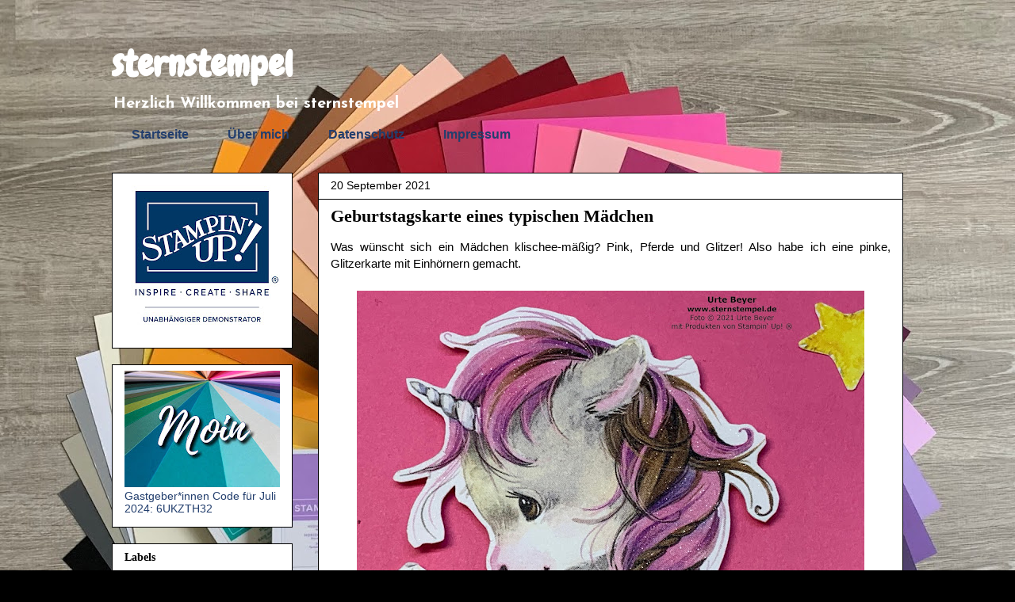

--- FILE ---
content_type: text/html; charset=UTF-8
request_url: https://sternstempel-beyer.blogspot.com/2021/09/geburtstagskarte-eines-typischen-madchen.html
body_size: 15928
content:
<!DOCTYPE html>
<html class='v2' dir='ltr' lang='de'>
<head>
<link href='https://www.blogger.com/static/v1/widgets/335934321-css_bundle_v2.css' rel='stylesheet' type='text/css'/>
<meta content='width=1100' name='viewport'/>
<meta content='text/html; charset=UTF-8' http-equiv='Content-Type'/>
<meta content='blogger' name='generator'/>
<link href='https://sternstempel-beyer.blogspot.com/favicon.ico' rel='icon' type='image/x-icon'/>
<link href='https://sternstempel-beyer.blogspot.com/2021/09/geburtstagskarte-eines-typischen-madchen.html' rel='canonical'/>
<link rel="alternate" type="application/atom+xml" title="sternstempel - Atom" href="https://sternstempel-beyer.blogspot.com/feeds/posts/default" />
<link rel="alternate" type="application/rss+xml" title="sternstempel - RSS" href="https://sternstempel-beyer.blogspot.com/feeds/posts/default?alt=rss" />
<link rel="service.post" type="application/atom+xml" title="sternstempel - Atom" href="https://www.blogger.com/feeds/8400217759977440279/posts/default" />

<!--Can't find substitution for tag [blog.ieCssRetrofitLinks]-->
<link href='https://blogger.googleusercontent.com/img/b/R29vZ2xl/AVvXsEjbsMbb5-IkqUon_vMWOCeqYhg-9qWKmcYNSMCFEErgZdDoNe8zb7Qv9OrmHWJD3r7bSqScx4ixpWI-Oxeilfigg33dJznYUseVrxFqqKVbLuNyw2mhmQQ1_vk3iR6eQsHpB3vN-wfzF3A/w640-h480/Einhorn_stehend.JPEG' rel='image_src'/>
<meta content='Geburtstag, Mädchen, Glitzer, pink, Bonbonrosa, Einhorn, Einhörner' name='description'/>
<meta content='https://sternstempel-beyer.blogspot.com/2021/09/geburtstagskarte-eines-typischen-madchen.html' property='og:url'/>
<meta content='Geburtstagskarte eines typischen Mädchen' property='og:title'/>
<meta content='Geburtstag, Mädchen, Glitzer, pink, Bonbonrosa, Einhorn, Einhörner' property='og:description'/>
<meta content='https://blogger.googleusercontent.com/img/b/R29vZ2xl/AVvXsEjbsMbb5-IkqUon_vMWOCeqYhg-9qWKmcYNSMCFEErgZdDoNe8zb7Qv9OrmHWJD3r7bSqScx4ixpWI-Oxeilfigg33dJznYUseVrxFqqKVbLuNyw2mhmQQ1_vk3iR6eQsHpB3vN-wfzF3A/w1200-h630-p-k-no-nu/Einhorn_stehend.JPEG' property='og:image'/>
<title>sternstempel: Geburtstagskarte eines typischen Mädchen</title>
<style type='text/css'>@font-face{font-family:'Chewy';font-style:normal;font-weight:400;font-display:swap;src:url(//fonts.gstatic.com/s/chewy/v18/uK_94ruUb-k-wn52KjI9OPec.woff2)format('woff2');unicode-range:U+0000-00FF,U+0131,U+0152-0153,U+02BB-02BC,U+02C6,U+02DA,U+02DC,U+0304,U+0308,U+0329,U+2000-206F,U+20AC,U+2122,U+2191,U+2193,U+2212,U+2215,U+FEFF,U+FFFD;}@font-face{font-family:'Josefin Sans';font-style:normal;font-weight:700;font-display:swap;src:url(//fonts.gstatic.com/s/josefinsans/v34/Qw3PZQNVED7rKGKxtqIqX5E-AVSJrOCfjY46_N_XbMlhLybpUVzEEaq2.woff2)format('woff2');unicode-range:U+0102-0103,U+0110-0111,U+0128-0129,U+0168-0169,U+01A0-01A1,U+01AF-01B0,U+0300-0301,U+0303-0304,U+0308-0309,U+0323,U+0329,U+1EA0-1EF9,U+20AB;}@font-face{font-family:'Josefin Sans';font-style:normal;font-weight:700;font-display:swap;src:url(//fonts.gstatic.com/s/josefinsans/v34/Qw3PZQNVED7rKGKxtqIqX5E-AVSJrOCfjY46_N_XbMhhLybpUVzEEaq2.woff2)format('woff2');unicode-range:U+0100-02BA,U+02BD-02C5,U+02C7-02CC,U+02CE-02D7,U+02DD-02FF,U+0304,U+0308,U+0329,U+1D00-1DBF,U+1E00-1E9F,U+1EF2-1EFF,U+2020,U+20A0-20AB,U+20AD-20C0,U+2113,U+2C60-2C7F,U+A720-A7FF;}@font-face{font-family:'Josefin Sans';font-style:normal;font-weight:700;font-display:swap;src:url(//fonts.gstatic.com/s/josefinsans/v34/Qw3PZQNVED7rKGKxtqIqX5E-AVSJrOCfjY46_N_XbMZhLybpUVzEEQ.woff2)format('woff2');unicode-range:U+0000-00FF,U+0131,U+0152-0153,U+02BB-02BC,U+02C6,U+02DA,U+02DC,U+0304,U+0308,U+0329,U+2000-206F,U+20AC,U+2122,U+2191,U+2193,U+2212,U+2215,U+FEFF,U+FFFD;}</style>
<style id='page-skin-1' type='text/css'><!--
/*
-----------------------------------------------
Blogger Template Style
Name:     Awesome Inc.
Designer: Tina Chen
URL:      tinachen.org
----------------------------------------------- */
/* Content
----------------------------------------------- */
body {
font: normal normal 15px Arial, Tahoma, Helvetica, FreeSans, sans-serif;
color: #000000;
background: #000000 url(//2.bp.blogspot.com/-rk9T5BgyFFw/YOS534ScGhI/AAAAAAAAAiE/ZEtOcOIh4IE1-Ebcakl9FP3Y9f-faLTngCK4BGAYYCw/s100/Hintergrund.jpeg) repeat fixed top center;
}
html body .content-outer {
min-width: 0;
max-width: 100%;
width: 100%;
}
a:link {
text-decoration: none;
color: #3367D6;
}
a:visited {
text-decoration: none;
color: #4285F4;
}
a:hover {
text-decoration: underline;
color: #7BAAF7;
}
.body-fauxcolumn-outer .cap-top {
position: absolute;
z-index: 1;
height: 276px;
width: 100%;
background: transparent none repeat-x scroll top left;
_background-image: none;
}
/* Columns
----------------------------------------------- */
.content-inner {
padding: 0;
}
.header-inner .section {
margin: 0 16px;
}
.tabs-inner .section {
margin: 0 16px;
}
.main-inner {
padding-top: 30px;
}
.main-inner .column-center-inner,
.main-inner .column-left-inner,
.main-inner .column-right-inner {
padding: 0 5px;
}
*+html body .main-inner .column-center-inner {
margin-top: -30px;
}
#layout .main-inner .column-center-inner {
margin-top: 0;
}
/* Header
----------------------------------------------- */
.header-outer {
margin: 0 0 0 0;
background: transparent none repeat scroll 0 0;
}
.Header h1 {
font: normal bold 45px Chewy;
color: #ffffff;
text-shadow: 0 0 -1px #000000;
}
.Header h1 a {
color: #ffffff;
}
.Header .description {
font: normal bold 20px Josefin Sans;
color: #ffffff;
}
.header-inner .Header .titlewrapper,
.header-inner .Header .descriptionwrapper {
padding-left: 0;
padding-right: 0;
margin-bottom: 0;
}
.header-inner .Header .titlewrapper {
padding-top: 22px;
}
/* Tabs
----------------------------------------------- */
.tabs-outer {
overflow: hidden;
position: relative;
background: transparent none repeat scroll 0 0;
}
#layout .tabs-outer {
overflow: visible;
}
.tabs-cap-top, .tabs-cap-bottom {
position: absolute;
width: 100%;
border-top: 1px solid transparent;
}
.tabs-cap-bottom {
bottom: 0;
}
.tabs-inner .widget li a {
display: inline-block;
margin: 0;
padding: .6em 1.5em;
font: normal bold 16px Arial, Tahoma, Helvetica, FreeSans, sans-serif;
color: #223e6d;
border-top: 1px solid transparent;
border-bottom: 1px solid transparent;
border-left: 1px solid transparent;
height: 16px;
line-height: 16px;
}
.tabs-inner .widget li:last-child a {
border-right: 1px solid transparent;
}
.tabs-inner .widget li.selected a, .tabs-inner .widget li a:hover {
background: transparent none repeat-x scroll 0 -100px;
color: #C6DAFC;
}
/* Headings
----------------------------------------------- */
h2 {
font: normal bold 14px Georgia, Utopia, 'Palatino Linotype', Palatino, serif;
color: #000000;
}
/* Widgets
----------------------------------------------- */
.main-inner .section {
margin: 0 27px;
padding: 0;
}
.main-inner .column-left-outer,
.main-inner .column-right-outer {
margin-top: 0;
}
#layout .main-inner .column-left-outer,
#layout .main-inner .column-right-outer {
margin-top: 0;
}
.main-inner .column-left-inner,
.main-inner .column-right-inner {
background: transparent none repeat 0 0;
-moz-box-shadow: 0 0 0 rgba(0, 0, 0, .2);
-webkit-box-shadow: 0 0 0 rgba(0, 0, 0, .2);
-goog-ms-box-shadow: 0 0 0 rgba(0, 0, 0, .2);
box-shadow: 0 0 0 rgba(0, 0, 0, .2);
-moz-border-radius: 0;
-webkit-border-radius: 0;
-goog-ms-border-radius: 0;
border-radius: 0;
}
#layout .main-inner .column-left-inner,
#layout .main-inner .column-right-inner {
margin-top: 0;
}
.sidebar .widget {
font: normal normal 14px Arial, Tahoma, Helvetica, FreeSans, sans-serif;
color: #223e6d;
}
.sidebar .widget a:link {
color: #3367D6;
}
.sidebar .widget a:visited {
color: #4285F4;
}
.sidebar .widget a:hover {
color: #7BAAF7;
}
.sidebar .widget h2 {
text-shadow: 0 0 -1px #000000;
}
.main-inner .widget {
background-color: #ffffff;
border: 1px solid #000000;
padding: 0 15px 15px;
margin: 20px -16px;
-moz-box-shadow: 0 0 0 rgba(0, 0, 0, .2);
-webkit-box-shadow: 0 0 0 rgba(0, 0, 0, .2);
-goog-ms-box-shadow: 0 0 0 rgba(0, 0, 0, .2);
box-shadow: 0 0 0 rgba(0, 0, 0, .2);
-moz-border-radius: 0;
-webkit-border-radius: 0;
-goog-ms-border-radius: 0;
border-radius: 0;
}
.main-inner .widget h2 {
margin: 0 -15px;
padding: .6em 15px .5em;
border-bottom: 1px solid transparent;
}
.footer-inner .widget h2 {
padding: 0 0 .4em;
border-bottom: 1px solid transparent;
}
.main-inner .widget h2 + div, .footer-inner .widget h2 + div {
border-top: 1px solid #000000;
padding-top: 8px;
}
.main-inner .widget .widget-content {
margin: 0 -15px;
padding: 7px 15px 0;
}
.main-inner .widget ul, .main-inner .widget #ArchiveList ul.flat {
margin: -8px -15px 0;
padding: 0;
list-style: none;
}
.main-inner .widget #ArchiveList {
margin: -8px 0 0;
}
.main-inner .widget ul li, .main-inner .widget #ArchiveList ul.flat li {
padding: .5em 15px;
text-indent: 0;
color: #1e1e1e;
border-top: 1px solid #000000;
border-bottom: 1px solid transparent;
}
.main-inner .widget #ArchiveList ul li {
padding-top: .25em;
padding-bottom: .25em;
}
.main-inner .widget ul li:first-child, .main-inner .widget #ArchiveList ul.flat li:first-child {
border-top: none;
}
.main-inner .widget ul li:last-child, .main-inner .widget #ArchiveList ul.flat li:last-child {
border-bottom: none;
}
.post-body {
position: relative;
}
.main-inner .widget .post-body ul {
padding: 0 2.5em;
margin: .5em 0;
list-style: disc;
}
.main-inner .widget .post-body ul li {
padding: 0.25em 0;
margin-bottom: .25em;
color: #000000;
border: none;
}
.footer-inner .widget ul {
padding: 0;
list-style: none;
}
.widget .zippy {
color: #1e1e1e;
}
/* Posts
----------------------------------------------- */
body .main-inner .Blog {
padding: 0;
margin-bottom: 1em;
background-color: transparent;
border: none;
-moz-box-shadow: 0 0 0 rgba(0, 0, 0, 0);
-webkit-box-shadow: 0 0 0 rgba(0, 0, 0, 0);
-goog-ms-box-shadow: 0 0 0 rgba(0, 0, 0, 0);
box-shadow: 0 0 0 rgba(0, 0, 0, 0);
}
.main-inner .section:last-child .Blog:last-child {
padding: 0;
margin-bottom: 1em;
}
.main-inner .widget h2.date-header {
margin: 0 -15px 1px;
padding: 0 0 0 0;
font: normal normal 14px Arial, Tahoma, Helvetica, FreeSans, sans-serif;
color: #000000;
background: transparent none no-repeat scroll top left;
border-top: 0 solid transparent;
border-bottom: 1px solid transparent;
-moz-border-radius-topleft: 0;
-moz-border-radius-topright: 0;
-webkit-border-top-left-radius: 0;
-webkit-border-top-right-radius: 0;
border-top-left-radius: 0;
border-top-right-radius: 0;
position: static;
bottom: 100%;
right: 15px;
text-shadow: 0 0 -1px #000000;
}
.main-inner .widget h2.date-header span {
font: normal normal 14px Arial, Tahoma, Helvetica, FreeSans, sans-serif;
display: block;
padding: .5em 15px;
border-left: 0 solid transparent;
border-right: 0 solid transparent;
}
.date-outer {
position: relative;
margin: 30px 0 20px;
padding: 0 15px;
background-color: #ffffff;
border: 1px solid #000000;
-moz-box-shadow: 0 0 0 rgba(0, 0, 0, .2);
-webkit-box-shadow: 0 0 0 rgba(0, 0, 0, .2);
-goog-ms-box-shadow: 0 0 0 rgba(0, 0, 0, .2);
box-shadow: 0 0 0 rgba(0, 0, 0, .2);
-moz-border-radius: 0;
-webkit-border-radius: 0;
-goog-ms-border-radius: 0;
border-radius: 0;
}
.date-outer:first-child {
margin-top: 0;
}
.date-outer:last-child {
margin-bottom: 20px;
-moz-border-radius-bottomleft: 0;
-moz-border-radius-bottomright: 0;
-webkit-border-bottom-left-radius: 0;
-webkit-border-bottom-right-radius: 0;
-goog-ms-border-bottom-left-radius: 0;
-goog-ms-border-bottom-right-radius: 0;
border-bottom-left-radius: 0;
border-bottom-right-radius: 0;
}
.date-posts {
margin: 0 -15px;
padding: 0 15px;
clear: both;
}
.post-outer, .inline-ad {
border-top: 1px solid #000000;
margin: 0 -15px;
padding: 15px 15px;
}
.post-outer {
padding-bottom: 10px;
}
.post-outer:first-child {
padding-top: 0;
border-top: none;
}
.post-outer:last-child, .inline-ad:last-child {
border-bottom: none;
}
.post-body {
position: relative;
}
.post-body img {
padding: 8px;
background: transparent;
border: 1px solid transparent;
-moz-box-shadow: 0 0 0 rgba(0, 0, 0, .2);
-webkit-box-shadow: 0 0 0 rgba(0, 0, 0, .2);
box-shadow: 0 0 0 rgba(0, 0, 0, .2);
-moz-border-radius: 0;
-webkit-border-radius: 0;
border-radius: 0;
}
h3.post-title, h4 {
font: normal bold 22px Georgia, Utopia, 'Palatino Linotype', Palatino, serif;
color: #000000;
}
h3.post-title a {
font: normal bold 22px Georgia, Utopia, 'Palatino Linotype', Palatino, serif;
color: #000000;
}
h3.post-title a:hover {
color: #7BAAF7;
text-decoration: underline;
}
.post-header {
margin: 0 0 1em;
}
.post-body {
line-height: 1.4;
}
.post-outer h2 {
color: #000000;
}
.post-footer {
margin: 1.5em 0 0;
}
#blog-pager {
padding: 15px;
font-size: 120%;
background-color: #ffffff;
border: 1px solid #000000;
-moz-box-shadow: 0 0 0 rgba(0, 0, 0, .2);
-webkit-box-shadow: 0 0 0 rgba(0, 0, 0, .2);
-goog-ms-box-shadow: 0 0 0 rgba(0, 0, 0, .2);
box-shadow: 0 0 0 rgba(0, 0, 0, .2);
-moz-border-radius: 0;
-webkit-border-radius: 0;
-goog-ms-border-radius: 0;
border-radius: 0;
-moz-border-radius-topleft: 0;
-moz-border-radius-topright: 0;
-webkit-border-top-left-radius: 0;
-webkit-border-top-right-radius: 0;
-goog-ms-border-top-left-radius: 0;
-goog-ms-border-top-right-radius: 0;
border-top-left-radius: 0;
border-top-right-radius-topright: 0;
margin-top: 1em;
}
.blog-feeds, .post-feeds {
margin: 1em 0;
text-align: center;
color: transparent;
}
.blog-feeds a, .post-feeds a {
color: transparent;
}
.blog-feeds a:visited, .post-feeds a:visited {
color: transparent;
}
.blog-feeds a:hover, .post-feeds a:hover {
color: transparent;
}
.post-outer .comments {
margin-top: 2em;
}
/* Comments
----------------------------------------------- */
.comments .comments-content .icon.blog-author {
background-repeat: no-repeat;
background-image: url([data-uri]);
}
.comments .comments-content .loadmore a {
border-top: 1px solid transparent;
border-bottom: 1px solid transparent;
}
.comments .continue {
border-top: 2px solid transparent;
}
/* Footer
----------------------------------------------- */
.footer-outer {
margin: -0 0 -1px;
padding: 0 0 0;
color: #9E9E9E;
overflow: hidden;
}
.footer-fauxborder-left {
border-top: 1px solid #000000;
background: transparent none repeat scroll 0 0;
-moz-box-shadow: 0 0 0 rgba(0, 0, 0, .2);
-webkit-box-shadow: 0 0 0 rgba(0, 0, 0, .2);
-goog-ms-box-shadow: 0 0 0 rgba(0, 0, 0, .2);
box-shadow: 0 0 0 rgba(0, 0, 0, .2);
margin: 0 -0;
}
/* Mobile
----------------------------------------------- */
body.mobile {
background-size: auto;
}
.mobile .body-fauxcolumn-outer {
background: transparent none repeat scroll top left;
}
*+html body.mobile .main-inner .column-center-inner {
margin-top: 0;
}
.mobile .main-inner .widget {
padding: 0 0 15px;
}
.mobile .main-inner .widget h2 + div,
.mobile .footer-inner .widget h2 + div {
border-top: none;
padding-top: 0;
}
.mobile .footer-inner .widget h2 {
padding: 0.5em 0;
border-bottom: none;
}
.mobile .main-inner .widget .widget-content {
margin: 0;
padding: 7px 0 0;
}
.mobile .main-inner .widget ul,
.mobile .main-inner .widget #ArchiveList ul.flat {
margin: 0 -15px 0;
}
.mobile .main-inner .widget h2.date-header {
right: 0;
}
.mobile .date-header span {
padding: 0.4em 0;
}
.mobile .date-outer:first-child {
margin-bottom: 0;
border: 1px solid #000000;
-moz-border-radius-topleft: 0;
-moz-border-radius-topright: 0;
-webkit-border-top-left-radius: 0;
-webkit-border-top-right-radius: 0;
-goog-ms-border-top-left-radius: 0;
-goog-ms-border-top-right-radius: 0;
border-top-left-radius: 0;
border-top-right-radius: 0;
}
.mobile .date-outer {
border-color: #000000;
border-width: 0 1px 1px;
}
.mobile .date-outer:last-child {
margin-bottom: 0;
}
.mobile .main-inner {
padding: 0;
}
.mobile .header-inner .section {
margin: 0;
}
.mobile .post-outer, .mobile .inline-ad {
padding: 5px 0;
}
.mobile .tabs-inner .section {
margin: 0 10px;
}
.mobile .main-inner .widget h2 {
margin: 0;
padding: 0;
}
.mobile .main-inner .widget h2.date-header span {
padding: 0;
}
.mobile .main-inner .widget .widget-content {
margin: 0;
padding: 7px 0 0;
}
.mobile #blog-pager {
border: 1px solid transparent;
background: transparent none repeat scroll 0 0;
}
.mobile .main-inner .column-left-inner,
.mobile .main-inner .column-right-inner {
background: transparent none repeat 0 0;
-moz-box-shadow: none;
-webkit-box-shadow: none;
-goog-ms-box-shadow: none;
box-shadow: none;
}
.mobile .date-posts {
margin: 0;
padding: 0;
}
.mobile .footer-fauxborder-left {
margin: 0;
border-top: inherit;
}
.mobile .main-inner .section:last-child .Blog:last-child {
margin-bottom: 0;
}
.mobile-index-contents {
color: #000000;
}
.mobile .mobile-link-button {
background: #3367D6 none repeat scroll 0 0;
}
.mobile-link-button a:link, .mobile-link-button a:visited {
color: #ffffff;
}
.mobile .tabs-inner .PageList .widget-content {
background: transparent;
border-top: 1px solid;
border-color: transparent;
color: #223e6d;
}
.mobile .tabs-inner .PageList .widget-content .pagelist-arrow {
border-left: 1px solid transparent;
}

--></style>
<style id='template-skin-1' type='text/css'><!--
body {
min-width: 1030px;
}
.content-outer, .content-fauxcolumn-outer, .region-inner {
min-width: 1030px;
max-width: 1030px;
_width: 1030px;
}
.main-inner .columns {
padding-left: 260px;
padding-right: 0px;
}
.main-inner .fauxcolumn-center-outer {
left: 260px;
right: 0px;
/* IE6 does not respect left and right together */
_width: expression(this.parentNode.offsetWidth -
parseInt("260px") -
parseInt("0px") + 'px');
}
.main-inner .fauxcolumn-left-outer {
width: 260px;
}
.main-inner .fauxcolumn-right-outer {
width: 0px;
}
.main-inner .column-left-outer {
width: 260px;
right: 100%;
margin-left: -260px;
}
.main-inner .column-right-outer {
width: 0px;
margin-right: -0px;
}
#layout {
min-width: 0;
}
#layout .content-outer {
min-width: 0;
width: 800px;
}
#layout .region-inner {
min-width: 0;
width: auto;
}
body#layout div.add_widget {
padding: 8px;
}
body#layout div.add_widget a {
margin-left: 32px;
}
--></style>
<style>
    body {background-image:url(\/\/2.bp.blogspot.com\/-rk9T5BgyFFw\/YOS534ScGhI\/AAAAAAAAAiE\/ZEtOcOIh4IE1-Ebcakl9FP3Y9f-faLTngCK4BGAYYCw\/s100\/Hintergrund.jpeg);}
    
@media (max-width: 200px) { body {background-image:url(\/\/2.bp.blogspot.com\/-rk9T5BgyFFw\/YOS534ScGhI\/AAAAAAAAAiE\/ZEtOcOIh4IE1-Ebcakl9FP3Y9f-faLTngCK4BGAYYCw\/w200\/Hintergrund.jpeg);}}
@media (max-width: 400px) and (min-width: 201px) { body {background-image:url(\/\/2.bp.blogspot.com\/-rk9T5BgyFFw\/YOS534ScGhI\/AAAAAAAAAiE\/ZEtOcOIh4IE1-Ebcakl9FP3Y9f-faLTngCK4BGAYYCw\/w400\/Hintergrund.jpeg);}}
@media (max-width: 800px) and (min-width: 401px) { body {background-image:url(\/\/2.bp.blogspot.com\/-rk9T5BgyFFw\/YOS534ScGhI\/AAAAAAAAAiE\/ZEtOcOIh4IE1-Ebcakl9FP3Y9f-faLTngCK4BGAYYCw\/w800\/Hintergrund.jpeg);}}
@media (max-width: 1200px) and (min-width: 801px) { body {background-image:url(\/\/2.bp.blogspot.com\/-rk9T5BgyFFw\/YOS534ScGhI\/AAAAAAAAAiE\/ZEtOcOIh4IE1-Ebcakl9FP3Y9f-faLTngCK4BGAYYCw\/w1200\/Hintergrund.jpeg);}}
/* Last tag covers anything over one higher than the previous max-size cap. */
@media (min-width: 1201px) { body {background-image:url(\/\/2.bp.blogspot.com\/-rk9T5BgyFFw\/YOS534ScGhI\/AAAAAAAAAiE\/ZEtOcOIh4IE1-Ebcakl9FP3Y9f-faLTngCK4BGAYYCw\/w1600\/Hintergrund.jpeg);}}
  </style>
<link href='https://www.blogger.com/dyn-css/authorization.css?targetBlogID=8400217759977440279&amp;zx=bee1768c-7416-4dac-8b37-52c383fbd151' media='none' onload='if(media!=&#39;all&#39;)media=&#39;all&#39;' rel='stylesheet'/><noscript><link href='https://www.blogger.com/dyn-css/authorization.css?targetBlogID=8400217759977440279&amp;zx=bee1768c-7416-4dac-8b37-52c383fbd151' rel='stylesheet'/></noscript>
<meta name='google-adsense-platform-account' content='ca-host-pub-1556223355139109'/>
<meta name='google-adsense-platform-domain' content='blogspot.com'/>

</head>
<body class='loading variant-dark'>
<div class='navbar no-items section' id='navbar' name='Navbar'>
</div>
<div class='body-fauxcolumns'>
<div class='fauxcolumn-outer body-fauxcolumn-outer'>
<div class='cap-top'>
<div class='cap-left'></div>
<div class='cap-right'></div>
</div>
<div class='fauxborder-left'>
<div class='fauxborder-right'></div>
<div class='fauxcolumn-inner'>
</div>
</div>
<div class='cap-bottom'>
<div class='cap-left'></div>
<div class='cap-right'></div>
</div>
</div>
</div>
<div class='content'>
<div class='content-fauxcolumns'>
<div class='fauxcolumn-outer content-fauxcolumn-outer'>
<div class='cap-top'>
<div class='cap-left'></div>
<div class='cap-right'></div>
</div>
<div class='fauxborder-left'>
<div class='fauxborder-right'></div>
<div class='fauxcolumn-inner'>
</div>
</div>
<div class='cap-bottom'>
<div class='cap-left'></div>
<div class='cap-right'></div>
</div>
</div>
</div>
<div class='content-outer'>
<div class='content-cap-top cap-top'>
<div class='cap-left'></div>
<div class='cap-right'></div>
</div>
<div class='fauxborder-left content-fauxborder-left'>
<div class='fauxborder-right content-fauxborder-right'></div>
<div class='content-inner'>
<header>
<div class='header-outer'>
<div class='header-cap-top cap-top'>
<div class='cap-left'></div>
<div class='cap-right'></div>
</div>
<div class='fauxborder-left header-fauxborder-left'>
<div class='fauxborder-right header-fauxborder-right'></div>
<div class='region-inner header-inner'>
<div class='header section' id='header' name='Header'><div class='widget Header' data-version='1' id='Header1'>
<div id='header-inner'>
<div class='titlewrapper'>
<h1 class='title'>
<a href='https://sternstempel-beyer.blogspot.com/'>
sternstempel
</a>
</h1>
</div>
<div class='descriptionwrapper'>
<p class='description'><span>Herzlich Willkommen 
bei sternstempel</span></p>
</div>
</div>
</div></div>
</div>
</div>
<div class='header-cap-bottom cap-bottom'>
<div class='cap-left'></div>
<div class='cap-right'></div>
</div>
</div>
</header>
<div class='tabs-outer'>
<div class='tabs-cap-top cap-top'>
<div class='cap-left'></div>
<div class='cap-right'></div>
</div>
<div class='fauxborder-left tabs-fauxborder-left'>
<div class='fauxborder-right tabs-fauxborder-right'></div>
<div class='region-inner tabs-inner'>
<div class='tabs section' id='crosscol' name='Spaltenübergreifend'><div class='widget PageList' data-version='1' id='PageList2'>
<h2>Menü</h2>
<div class='widget-content'>
<ul>
<li>
<a href='https://sternstempel-beyer.blogspot.com/'>Startseite</a>
</li>
<li>
<a href='https://sternstempel-beyer.blogspot.com/p/uber-mich.html'>Über mich</a>
</li>
<li>
<a href='https://sternstempel-beyer.blogspot.com/p/datenschutz_14.html'>Datenschutz</a>
</li>
<li>
<a href='https://sternstempel-beyer.blogspot.com/p/impressum_14.html'>Impressum</a>
</li>
</ul>
<div class='clear'></div>
</div>
</div></div>
<div class='tabs no-items section' id='crosscol-overflow' name='Cross-Column 2'></div>
</div>
</div>
<div class='tabs-cap-bottom cap-bottom'>
<div class='cap-left'></div>
<div class='cap-right'></div>
</div>
</div>
<div class='main-outer'>
<div class='main-cap-top cap-top'>
<div class='cap-left'></div>
<div class='cap-right'></div>
</div>
<div class='fauxborder-left main-fauxborder-left'>
<div class='fauxborder-right main-fauxborder-right'></div>
<div class='region-inner main-inner'>
<div class='columns fauxcolumns'>
<div class='fauxcolumn-outer fauxcolumn-center-outer'>
<div class='cap-top'>
<div class='cap-left'></div>
<div class='cap-right'></div>
</div>
<div class='fauxborder-left'>
<div class='fauxborder-right'></div>
<div class='fauxcolumn-inner'>
</div>
</div>
<div class='cap-bottom'>
<div class='cap-left'></div>
<div class='cap-right'></div>
</div>
</div>
<div class='fauxcolumn-outer fauxcolumn-left-outer'>
<div class='cap-top'>
<div class='cap-left'></div>
<div class='cap-right'></div>
</div>
<div class='fauxborder-left'>
<div class='fauxborder-right'></div>
<div class='fauxcolumn-inner'>
</div>
</div>
<div class='cap-bottom'>
<div class='cap-left'></div>
<div class='cap-right'></div>
</div>
</div>
<div class='fauxcolumn-outer fauxcolumn-right-outer'>
<div class='cap-top'>
<div class='cap-left'></div>
<div class='cap-right'></div>
</div>
<div class='fauxborder-left'>
<div class='fauxborder-right'></div>
<div class='fauxcolumn-inner'>
</div>
</div>
<div class='cap-bottom'>
<div class='cap-left'></div>
<div class='cap-right'></div>
</div>
</div>
<!-- corrects IE6 width calculation -->
<div class='columns-inner'>
<div class='column-center-outer'>
<div class='column-center-inner'>
<div class='main section' id='main' name='Hauptbereich'><div class='widget Blog' data-version='1' id='Blog1'>
<div class='blog-posts hfeed'>

          <div class="date-outer">
        
<h2 class='date-header'><span>20 September 2021</span></h2>

          <div class="date-posts">
        
<div class='post-outer'>
<div class='post hentry uncustomized-post-template' itemprop='blogPost' itemscope='itemscope' itemtype='http://schema.org/BlogPosting'>
<meta content='https://blogger.googleusercontent.com/img/b/R29vZ2xl/AVvXsEjbsMbb5-IkqUon_vMWOCeqYhg-9qWKmcYNSMCFEErgZdDoNe8zb7Qv9OrmHWJD3r7bSqScx4ixpWI-Oxeilfigg33dJznYUseVrxFqqKVbLuNyw2mhmQQ1_vk3iR6eQsHpB3vN-wfzF3A/w640-h480/Einhorn_stehend.JPEG' itemprop='image_url'/>
<meta content='8400217759977440279' itemprop='blogId'/>
<meta content='7191702844390348071' itemprop='postId'/>
<a name='7191702844390348071'></a>
<h3 class='post-title entry-title' itemprop='name'>
Geburtstagskarte eines typischen Mädchen
</h3>
<div class='post-header'>
<div class='post-header-line-1'></div>
</div>
<div class='post-body entry-content' id='post-body-7191702844390348071' itemprop='articleBody'>
<p style="text-align: justify;">Was wünscht sich ein Mädchen klischee-mäßig? Pink, Pferde und Glitzer! Also habe ich eine pinke, Glitzerkarte mit Einhörnern gemacht.&nbsp;</p><p></p><div class="separator" style="clear: both; text-align: center;"><a href="https://blogger.googleusercontent.com/img/b/R29vZ2xl/AVvXsEjbsMbb5-IkqUon_vMWOCeqYhg-9qWKmcYNSMCFEErgZdDoNe8zb7Qv9OrmHWJD3r7bSqScx4ixpWI-Oxeilfigg33dJznYUseVrxFqqKVbLuNyw2mhmQQ1_vk3iR6eQsHpB3vN-wfzF3A/s2048/Einhorn_stehend.JPEG" imageanchor="1" style="margin-left: 1em; margin-right: 1em;"><img border="0" data-original-height="1536" data-original-width="2048" height="480" src="https://blogger.googleusercontent.com/img/b/R29vZ2xl/AVvXsEjbsMbb5-IkqUon_vMWOCeqYhg-9qWKmcYNSMCFEErgZdDoNe8zb7Qv9OrmHWJD3r7bSqScx4ixpWI-Oxeilfigg33dJznYUseVrxFqqKVbLuNyw2mhmQQ1_vk3iR6eQsHpB3vN-wfzF3A/w640-h480/Einhorn_stehend.JPEG" width="640" /></a></div><br /><p></p><span><a name="more"></a></span><p>Die zweite Kinder-Karte für meine Kollegin (<a href="https://sternstempel-beyer.blogspot.com/2021/09/geburtstagskarte-jungen-auto.html" target="_blank">hier</a> findest du die erste) ist für ein Mädchen. Und typischer Weise soll sie in pink sein, mit Glitzer und Pferden. Ich habe in meinem Fundus leider keine Pferde&nbsp; gefunden, aber Einhörner sind sehr dicht dran. 😉 Und sie sind passen sehr gut in das Klischee. Diese hier sind auch so richtig schön verspielt und süß. Oder was meinst du?</p><div class="separator" style="clear: both; text-align: center;"><a href="https://blogger.googleusercontent.com/img/b/R29vZ2xl/AVvXsEh01Am_tLxmWUEY2SQpY8tZKiUqGMm21w4F7UEvm68Pujx62LiwiXNQ2meIdKoKS_Xz9QDrotKn-dvPBG6p0KHonBSTHz-Z5SIv-UIeXzN6J_1RY8pO_HuFo0s9yZasJXv6xt8rLg-vy_0/s2048/Einhorn_Karte.JPEG" imageanchor="1" style="margin-left: 1em; margin-right: 1em;"><img border="0" data-original-height="1613" data-original-width="2048" height="504" src="https://blogger.googleusercontent.com/img/b/R29vZ2xl/AVvXsEh01Am_tLxmWUEY2SQpY8tZKiUqGMm21w4F7UEvm68Pujx62LiwiXNQ2meIdKoKS_Xz9QDrotKn-dvPBG6p0KHonBSTHz-Z5SIv-UIeXzN6J_1RY8pO_HuFo0s9yZasJXv6xt8rLg-vy_0/w640-h504/Einhorn_Karte.JPEG" width="640" /></a></div><p>Auf eine weiße Grundkarte habe ich einen bonbonrosa farbenden Aufleger geklebt. Aus Motiv-Papier habe ich zwei Einhörner und ein paar Sterne ausgeschnitten. Nach dem Platzieren, zum Teil mit Dimensionals, habe ich noch Akzente mit dem Wink-of-Stella gesetzt: die Sterne, die Hufen und jeweils die Mähne und den Schweif glitzern nun. Noch ein Etikett mit einem süßen Spruch, ein paar Strasssteine und fertig ist die Karte.&nbsp;</p><div class="separator" style="clear: both; text-align: center;"><div class="separator" style="clear: both; text-align: center;"><a href="https://blogger.googleusercontent.com/img/b/R29vZ2xl/AVvXsEhG92Q-imhk7t4hHIRwjGH-DfEu4Mx4q35hco6vQ6nm5yJjq4GOnXdTSjSAw4Jbj60fX7TuIqVAatfqM7xTeYy3TEd2t-h_zhKKcpzMEm9chCc29_W8Qw3Ni6q8EMXLAzCFVnlcU36s2i4/s2048/Einhorn_sitzend.JPEG" imageanchor="1" style="margin-left: 1em; margin-right: 1em;"><img border="0" data-original-height="2048" data-original-width="1536" height="640" src="https://blogger.googleusercontent.com/img/b/R29vZ2xl/AVvXsEhG92Q-imhk7t4hHIRwjGH-DfEu4Mx4q35hco6vQ6nm5yJjq4GOnXdTSjSAw4Jbj60fX7TuIqVAatfqM7xTeYy3TEd2t-h_zhKKcpzMEm9chCc29_W8Qw3Ni6q8EMXLAzCFVnlcU36s2i4/w480-h640/Einhorn_sitzend.JPEG" width="480" /></a></div><div class="separator" style="clear: both; text-align: center;"><br /></div><div class="separator" style="clear: both; text-align: center;">Zum Schluss noch einmal die ganze Karte:</div><a href="https://blogger.googleusercontent.com/img/b/R29vZ2xl/AVvXsEiOmJmn48GaUFzrlzba6u7a2BIsV3Na0HEuLzOOeZ9Wy_f0nWS61961BmifW_uOWqaCZy43U2UEiugYp3coPV27mJeX-k4dsdAjIIb2-wtuuvrpu-5GWdbiNpu0fOgSXTGn1gAUwvEITr4/s2048/Einhorn_Karte_2.JPEG" imageanchor="1" style="margin-left: 1em; margin-right: 1em;"><img border="0" data-original-height="1742" data-original-width="2048" height="544" src="https://blogger.googleusercontent.com/img/b/R29vZ2xl/AVvXsEiOmJmn48GaUFzrlzba6u7a2BIsV3Na0HEuLzOOeZ9Wy_f0nWS61961BmifW_uOWqaCZy43U2UEiugYp3coPV27mJeX-k4dsdAjIIb2-wtuuvrpu-5GWdbiNpu0fOgSXTGn1gAUwvEITr4/w640-h544/Einhorn_Karte_2.JPEG" width="640" /></a></div><br /><br /><b><i>verwendete Produkte:</i></b><div><ul style="text-align: left;"><li>FK: Grundweiß, Bonbonrosa</li><li>Stempelkissen: Bonbonrosa</li><li>Stempelset: Tierisch süße Grüsse</li><li>Stanzformen: Tierische Freunde</li><li>Akzente: Wink-of-Stella, Basic Stassschmuck</li></ul></div><div><p><br /></p></div>
<div style='clear: both;'></div>
</div>
<div class='post-footer'>
<div class='post-footer-line post-footer-line-1'>
<span class='post-author vcard'>
</span>
<span class='post-timestamp'>
vom
<meta content='https://sternstempel-beyer.blogspot.com/2021/09/geburtstagskarte-eines-typischen-madchen.html' itemprop='url'/>
<a class='timestamp-link' href='https://sternstempel-beyer.blogspot.com/2021/09/geburtstagskarte-eines-typischen-madchen.html' rel='bookmark' title='permanent link'><abbr class='published' itemprop='datePublished' title='2021-09-20T18:00:00+02:00'>September 20, 2021</abbr></a>
</span>
<span class='post-comment-link'>
</span>
<span class='post-icons'>
</span>
<div class='post-share-buttons goog-inline-block'>
<a class='goog-inline-block share-button sb-email' href='https://www.blogger.com/share-post.g?blogID=8400217759977440279&postID=7191702844390348071&target=email' target='_blank' title='Diesen Post per E-Mail versenden'><span class='share-button-link-text'>Diesen Post per E-Mail versenden</span></a><a class='goog-inline-block share-button sb-blog' href='https://www.blogger.com/share-post.g?blogID=8400217759977440279&postID=7191702844390348071&target=blog' onclick='window.open(this.href, "_blank", "height=270,width=475"); return false;' target='_blank' title='BlogThis!'><span class='share-button-link-text'>BlogThis!</span></a><a class='goog-inline-block share-button sb-twitter' href='https://www.blogger.com/share-post.g?blogID=8400217759977440279&postID=7191702844390348071&target=twitter' target='_blank' title='Auf X teilen'><span class='share-button-link-text'>Auf X teilen</span></a><a class='goog-inline-block share-button sb-facebook' href='https://www.blogger.com/share-post.g?blogID=8400217759977440279&postID=7191702844390348071&target=facebook' onclick='window.open(this.href, "_blank", "height=430,width=640"); return false;' target='_blank' title='In Facebook freigeben'><span class='share-button-link-text'>In Facebook freigeben</span></a><a class='goog-inline-block share-button sb-pinterest' href='https://www.blogger.com/share-post.g?blogID=8400217759977440279&postID=7191702844390348071&target=pinterest' target='_blank' title='Auf Pinterest teilen'><span class='share-button-link-text'>Auf Pinterest teilen</span></a>
</div>
</div>
<div class='post-footer-line post-footer-line-2'>
<span class='post-labels'>
Labels:
<a href='https://sternstempel-beyer.blogspot.com/search/label/Geburtstag' rel='tag'>Geburtstag</a>
</span>
</div>
<div class='post-footer-line post-footer-line-3'>
<span class='post-location'>
</span>
</div>
</div>
</div>
<div class='comments' id='comments'>
<a name='comments'></a>
<h4>Keine Kommentare:</h4>
<div id='Blog1_comments-block-wrapper'>
<dl class='avatar-comment-indent' id='comments-block'>
</dl>
</div>
<p class='comment-footer'>
<div class='comment-form'>
<a name='comment-form'></a>
<h4 id='comment-post-message'>Kommentar veröffentlichen</h4>
<p>
</p>
<a href='https://www.blogger.com/comment/frame/8400217759977440279?po=7191702844390348071&hl=de&saa=85391&origin=https://sternstempel-beyer.blogspot.com' id='comment-editor-src'></a>
<iframe allowtransparency='true' class='blogger-iframe-colorize blogger-comment-from-post' frameborder='0' height='410px' id='comment-editor' name='comment-editor' src='' width='100%'></iframe>
<script src='https://www.blogger.com/static/v1/jsbin/2830521187-comment_from_post_iframe.js' type='text/javascript'></script>
<script type='text/javascript'>
      BLOG_CMT_createIframe('https://www.blogger.com/rpc_relay.html');
    </script>
</div>
</p>
</div>
</div>

        </div></div>
      
</div>
<div class='blog-pager' id='blog-pager'>
<span id='blog-pager-newer-link'>
<a class='blog-pager-newer-link' href='https://sternstempel-beyer.blogspot.com/2021/09/blog-hop-team-luftchen-september-2021.html' id='Blog1_blog-pager-newer-link' title='Neuerer Post'>Neuerer Post</a>
</span>
<span id='blog-pager-older-link'>
<a class='blog-pager-older-link' href='https://sternstempel-beyer.blogspot.com/2021/09/blog-hop-happy-friday-september-2021.html' id='Blog1_blog-pager-older-link' title='Älterer Post'>Älterer Post</a>
</span>
<a class='home-link' href='https://sternstempel-beyer.blogspot.com/'>Startseite</a>
</div>
<div class='clear'></div>
<div class='post-feeds'>
</div>
</div><div class='widget PopularPosts' data-version='1' id='PopularPosts1'>
<h2>Beliebte Posts</h2>
<div class='widget-content popular-posts'>
<ul>
<li>
<div class='item-content'>
<div class='item-thumbnail'>
<a href='https://sternstempel-beyer.blogspot.com/2024/01/blog-hop-happy-friday-januar-2024.html' target='_blank'>
<img alt='' border='0' src='https://blogger.googleusercontent.com/img/b/R29vZ2xl/AVvXsEimQTwSjriliide7T5iv7szQ84Chiwej8SoqIuIeLK7yP9BO235ON65IL4TCKjaz8YNefzw_kfTImXJvzESD_Yu5ba9XlbMNDRPazLMqqI2JeYQ6mgiRaYDRPqOnwTN5TWgKkewwSEMAt6NsnQP9OMCZi56PE39dbg_yWBN_eLAwThh2cgi9UDLLCA2vLo/w72-h72-p-k-no-nu/BH_HF_2.JPG'/>
</a>
</div>
<div class='item-title'><a href='https://sternstempel-beyer.blogspot.com/2024/01/blog-hop-happy-friday-januar-2024.html'>Blog Hop Happy Friday - Januar 2024</a></div>
<div class='item-snippet'>Hallo und herzlich Willkommen beim Blog Hop Happy Friday im Januar. Heute zeigen wir euch Werke mit Produkten aus dem Mini1-2024 und/oder de...</div>
</div>
<div style='clear: both;'></div>
</li>
<li>
<div class='item-content'>
<div class='item-thumbnail'>
<a href='https://sternstempel-beyer.blogspot.com/2022/04/blog-hop-team-luftchen-april-2022.html' target='_blank'>
<img alt='' border='0' src='https://blogger.googleusercontent.com/img/b/R29vZ2xl/AVvXsEjdckePX1kOmzQ_O7G-eXl7rx_riA8uZ7qidkUhL2GOd3c_CiH2dO9zOoR2oMkhQwtfCic0ml9vJeBZ11TjSN_qosbp3bHJ6hGn1x5gFxi9-lDMTWpLVw4BTwGflNSEZ4BmDWfW2BLBlMrRUceSumZvGpvPsuFxwA2bUCfQwA8sAZ3ATy73mLm3CNru/w72-h72-p-k-no-nu/BlogHop_L%C3%BCftchen.jpg'/>
</a>
</div>
<div class='item-title'><a href='https://sternstempel-beyer.blogspot.com/2022/04/blog-hop-team-luftchen-april-2022.html'>Blog Hop - Team Lüftchen - April 2022</a></div>
<div class='item-snippet'>Hallo und herzlich Willkommen zur April-Ausgabe vom Blog Hop Team Lüftchen. Jeden letzten Freitag im Monat zeigen wir euch Ideen zum Thema G...</div>
</div>
<div style='clear: both;'></div>
</li>
<li>
<div class='item-content'>
<div class='item-thumbnail'>
<a href='https://sternstempel-beyer.blogspot.com/2024/08/blog-hop-team-luftchen-august-2024.html' target='_blank'>
<img alt='' border='0' src='https://blogger.googleusercontent.com/img/b/R29vZ2xl/AVvXsEgK9rGeDTWLOSTfdLCngn3DPu6ksfruNTuepfk0wy8D_1LvvstKcX8fkAdwK1_IdoTzTRFoU2WE0RXcfpsetJ7rnTIQ2RzBSe_s11xBIdZVHJGLdax7IumxhJUFxt4xkXmU6K6s8ah9wavkPYWI56cFcVyNHK3rDRXQQ_Y_sByOJ-c2285y4CmRmwsDTEk/w72-h72-p-k-no-nu/BH_TL_Aug24_4.JPG'/>
</a>
</div>
<div class='item-title'><a href='https://sternstempel-beyer.blogspot.com/2024/08/blog-hop-team-luftchen-august-2024.html'>Blog Hop Team Lüftchen - August 2024</a></div>
<div class='item-snippet'>Moin! Es ist wieder Blog Hop Zeit im Team Lüftchen. Schön, dass du zu mir gefunden hast.</div>
</div>
<div style='clear: both;'></div>
</li>
</ul>
<div class='clear'></div>
</div>
</div></div>
</div>
</div>
<div class='column-left-outer'>
<div class='column-left-inner'>
<aside>
<div class='sidebar section' id='sidebar-left-1'><div class='widget Image' data-version='1' id='Image2'>
<div class='widget-content'>
<a href='https://www.stampinup.de?demoid=5047321'>
<img alt='' height='195' id='Image2_img' src='https://blogger.googleusercontent.com/img/b/R29vZ2xl/AVvXsEh1b8iZoin7tLK922t8SJsWATdEh_hhQ4faaY8wGvj6h6IIs5OFxfoVn2G4TUS2O_FiyE_GJyorNNSbbbZBxlkYk8ZzByUjZDO023i64YTzWXJLLAB2NU-MqcVbWOvuQ5Grig53RXENAZE/s196/SU_IND_DE_NIGHTOFNAVY_WEB.jpg' width='196'/>
</a>
<br/>
</div>
<div class='clear'></div>
</div><div class='widget Image' data-version='1' id='Image3'>
<div class='widget-content'>
<a href='https://www.stampinup.de?hostcode= 6UKZTH32'>
<img alt='' height='147' id='Image3_img' src='https://blogger.googleusercontent.com/img/b/R29vZ2xl/AVvXsEi2hws7qkvCussgaOMMevTBHSsZPAF-As9hVfkpHvgHal3DIlJjctJ0jiRKCfO_cV_YKS6vUFBSrMhEracAh7WIWW_8JGswkfqzKwnX6o-UPkxA6RxG1T4-_zVbIk1OrRPqOi1WISm57sY/s196/IMG_0977.JPG' width='196'/>
</a>
<br/>
<span class='caption'>Gastgeber*innen Code für Juli 2024:  6UKZTH32</span>
</div>
<div class='clear'></div>
</div><div class='widget Label' data-version='1' id='Label1'>
<h2>Labels</h2>
<div class='widget-content list-label-widget-content'>
<ul>
<li>
<a dir='ltr' href='https://sternstempel-beyer.blogspot.com/search/label/Blog%20Hop'>Blog Hop</a>
<span dir='ltr'>(61)</span>
</li>
<li>
<a dir='ltr' href='https://sternstempel-beyer.blogspot.com/search/label/Geburtstag'>Geburtstag</a>
<span dir='ltr'>(57)</span>
</li>
<li>
<a dir='ltr' href='https://sternstempel-beyer.blogspot.com/search/label/Mach%20was%20draus'>Mach was draus</a>
<span dir='ltr'>(35)</span>
</li>
<li>
<a dir='ltr' href='https://sternstempel-beyer.blogspot.com/search/label/InColor%202021-2023'>InColor 2021-2023</a>
<span dir='ltr'>(32)</span>
</li>
<li>
<a dir='ltr' href='https://sternstempel-beyer.blogspot.com/search/label/Team%20L%C3%BCftchen'>Team Lüftchen</a>
<span dir='ltr'>(32)</span>
</li>
<li>
<a dir='ltr' href='https://sternstempel-beyer.blogspot.com/search/label/Happy%20Friday'>Happy Friday</a>
<span dir='ltr'>(29)</span>
</li>
<li>
<a dir='ltr' href='https://sternstempel-beyer.blogspot.com/search/label/cardvember'>cardvember</a>
<span dir='ltr'>(29)</span>
</li>
<li>
<a dir='ltr' href='https://sternstempel-beyer.blogspot.com/search/label/cardchallenge'>cardchallenge</a>
<span dir='ltr'>(28)</span>
</li>
<li>
<a dir='ltr' href='https://sternstempel-beyer.blogspot.com/search/label/Weihnachten'>Weihnachten</a>
<span dir='ltr'>(21)</span>
</li>
<li>
<a dir='ltr' href='https://sternstempel-beyer.blogspot.com/search/label/InColor%202022-2024'>InColor 2022-2024</a>
<span dir='ltr'>(19)</span>
</li>
<li>
<a dir='ltr' href='https://sternstempel-beyer.blogspot.com/search/label/Tiere'>Tiere</a>
<span dir='ltr'>(17)</span>
</li>
<li>
<a dir='ltr' href='https://sternstempel-beyer.blogspot.com/search/label/Insta%20Hop'>Insta Hop</a>
<span dir='ltr'>(15)</span>
</li>
<li>
<a dir='ltr' href='https://sternstempel-beyer.blogspot.com/search/label/Candlelight'>Candlelight</a>
<span dir='ltr'>(12)</span>
</li>
<li>
<a dir='ltr' href='https://sternstempel-beyer.blogspot.com/search/label/SAB'>SAB</a>
<span dir='ltr'>(12)</span>
</li>
<li>
<a dir='ltr' href='https://sternstempel-beyer.blogspot.com/search/label/Gate-Fold-Karte'>Gate-Fold-Karte</a>
<span dir='ltr'>(10)</span>
</li>
<li>
<a dir='ltr' href='https://sternstempel-beyer.blogspot.com/search/label/Verpackung'>Verpackung</a>
<span dir='ltr'>(10)</span>
</li>
<li>
<a dir='ltr' href='https://sternstempel-beyer.blogspot.com/search/label/maritim'>maritim</a>
<span dir='ltr'>(10)</span>
</li>
<li>
<a dir='ltr' href='https://sternstempel-beyer.blogspot.com/search/label/InColor%202020-2022'>InColor 2020-2022</a>
<span dir='ltr'>(8)</span>
</li>
<li>
<a dir='ltr' href='https://sternstempel-beyer.blogspot.com/search/label/Herbst'>Herbst</a>
<span dir='ltr'>(7)</span>
</li>
<li>
<a dir='ltr' href='https://sternstempel-beyer.blogspot.com/search/label/Hochzeit'>Hochzeit</a>
<span dir='ltr'>(6)</span>
</li>
<li>
<a dir='ltr' href='https://sternstempel-beyer.blogspot.com/search/label/InColor%202024-2026'>InColor 2024-2026</a>
<span dir='ltr'>(6)</span>
</li>
<li>
<a dir='ltr' href='https://sternstempel-beyer.blogspot.com/search/label/Abschied'>Abschied</a>
<span dir='ltr'>(5)</span>
</li>
<li>
<a dir='ltr' href='https://sternstempel-beyer.blogspot.com/search/label/Babykarte'>Babykarte</a>
<span dir='ltr'>(4)</span>
</li>
<li>
<a dir='ltr' href='https://sternstempel-beyer.blogspot.com/search/label/InColor%202023-2025'>InColor 2023-2025</a>
<span dir='ltr'>(4)</span>
</li>
<li>
<a dir='ltr' href='https://sternstempel-beyer.blogspot.com/search/label/Konfirmation'>Konfirmation</a>
<span dir='ltr'>(4)</span>
</li>
<li>
<a dir='ltr' href='https://sternstempel-beyer.blogspot.com/search/label/Mini1'>Mini1</a>
<span dir='ltr'>(4)</span>
</li>
<li>
<a dir='ltr' href='https://sternstempel-beyer.blogspot.com/search/label/Challenge'>Challenge</a>
<span dir='ltr'>(3)</span>
</li>
<li>
<a dir='ltr' href='https://sternstempel-beyer.blogspot.com/search/label/Easel%20Card'>Easel Card</a>
<span dir='ltr'>(3)</span>
</li>
<li>
<a dir='ltr' href='https://sternstempel-beyer.blogspot.com/search/label/Mini2'>Mini2</a>
<span dir='ltr'>(3)</span>
</li>
<li>
<a dir='ltr' href='https://sternstempel-beyer.blogspot.com/search/label/Center%20Step%20Card'>Center Step Card</a>
<span dir='ltr'>(2)</span>
</li>
<li>
<a dir='ltr' href='https://sternstempel-beyer.blogspot.com/search/label/Gutschein'>Gutschein</a>
<span dir='ltr'>(2)</span>
</li>
<li>
<a dir='ltr' href='https://sternstempel-beyer.blogspot.com/search/label/Kartentechnik'>Kartentechnik</a>
<span dir='ltr'>(2)</span>
</li>
<li>
<a dir='ltr' href='https://sternstempel-beyer.blogspot.com/search/label/Stern'>Stern</a>
<span dir='ltr'>(2)</span>
</li>
<li>
<a dir='ltr' href='https://sternstempel-beyer.blogspot.com/search/label/Trauerkarte'>Trauerkarte</a>
<span dir='ltr'>(2)</span>
</li>
<li>
<a dir='ltr' href='https://sternstempel-beyer.blogspot.com/search/label/Z-Folder%20Card'>Z-Folder Card</a>
<span dir='ltr'>(2)</span>
</li>
<li>
<a dir='ltr' href='https://sternstempel-beyer.blogspot.com/search/label/1%20aus%203'>1 aus 3</a>
<span dir='ltr'>(1)</span>
</li>
<li>
<a dir='ltr' href='https://sternstempel-beyer.blogspot.com/search/label/3%20aus%209'>3 aus 9</a>
<span dir='ltr'>(1)</span>
</li>
<li>
<a dir='ltr' href='https://sternstempel-beyer.blogspot.com/search/label/Auto'>Auto</a>
<span dir='ltr'>(1)</span>
</li>
<li>
<a dir='ltr' href='https://sternstempel-beyer.blogspot.com/search/label/Diamtantbox'>Diamtantbox</a>
<span dir='ltr'>(1)</span>
</li>
<li>
<a dir='ltr' href='https://sternstempel-beyer.blogspot.com/search/label/Double-Pop-Out-Card'>Double-Pop-Out-Card</a>
<span dir='ltr'>(1)</span>
</li>
<li>
<a dir='ltr' href='https://sternstempel-beyer.blogspot.com/search/label/Endloskarte'>Endloskarte</a>
<span dir='ltr'>(1)</span>
</li>
<li>
<a dir='ltr' href='https://sternstempel-beyer.blogspot.com/search/label/Fancy%20Fold%20Card'>Fancy Fold Card</a>
<span dir='ltr'>(1)</span>
</li>
<li>
<a dir='ltr' href='https://sternstempel-beyer.blogspot.com/search/label/Floating%20Card'>Floating Card</a>
<span dir='ltr'>(1)</span>
</li>
<li>
<a dir='ltr' href='https://sternstempel-beyer.blogspot.com/search/label/Freunde'>Freunde</a>
<span dir='ltr'>(1)</span>
</li>
<li>
<a dir='ltr' href='https://sternstempel-beyer.blogspot.com/search/label/Goldene%20Hochzeit'>Goldene Hochzeit</a>
<span dir='ltr'>(1)</span>
</li>
<li>
<a dir='ltr' href='https://sternstempel-beyer.blogspot.com/search/label/Katalog'>Katalog</a>
<span dir='ltr'>(1)</span>
</li>
<li>
<a dir='ltr' href='https://sternstempel-beyer.blogspot.com/search/label/Liebe'>Liebe</a>
<span dir='ltr'>(1)</span>
</li>
<li>
<a dir='ltr' href='https://sternstempel-beyer.blogspot.com/search/label/One%20Sheet%20Wonder'>One Sheet Wonder</a>
<span dir='ltr'>(1)</span>
</li>
<li>
<a dir='ltr' href='https://sternstempel-beyer.blogspot.com/search/label/Ostern'>Ostern</a>
<span dir='ltr'>(1)</span>
</li>
<li>
<a dir='ltr' href='https://sternstempel-beyer.blogspot.com/search/label/Pop%20Out%20Swing%20Card'>Pop Out Swing Card</a>
<span dir='ltr'>(1)</span>
</li>
<li>
<a dir='ltr' href='https://sternstempel-beyer.blogspot.com/search/label/Pop%20Up%20Corner%20Card'>Pop Up Corner Card</a>
<span dir='ltr'>(1)</span>
</li>
<li>
<a dir='ltr' href='https://sternstempel-beyer.blogspot.com/search/label/Pop%20Up%20Panel%20Card'>Pop Up Panel Card</a>
<span dir='ltr'>(1)</span>
</li>
<li>
<a dir='ltr' href='https://sternstempel-beyer.blogspot.com/search/label/Popping%20Flap%20Card'>Popping Flap Card</a>
<span dir='ltr'>(1)</span>
</li>
<li>
<a dir='ltr' href='https://sternstempel-beyer.blogspot.com/search/label/Schatztruhe'>Schatztruhe</a>
<span dir='ltr'>(1)</span>
</li>
<li>
<a dir='ltr' href='https://sternstempel-beyer.blogspot.com/search/label/Silberhochzeit'>Silberhochzeit</a>
<span dir='ltr'>(1)</span>
</li>
<li>
<a dir='ltr' href='https://sternstempel-beyer.blogspot.com/search/label/Stempeltechnik'>Stempeltechnik</a>
<span dir='ltr'>(1)</span>
</li>
<li>
<a dir='ltr' href='https://sternstempel-beyer.blogspot.com/search/label/Swap'>Swap</a>
<span dir='ltr'>(1)</span>
</li>
<li>
<a dir='ltr' href='https://sternstempel-beyer.blogspot.com/search/label/Taufe'>Taufe</a>
<span dir='ltr'>(1)</span>
</li>
<li>
<a dir='ltr' href='https://sternstempel-beyer.blogspot.com/search/label/Team%20Stempeldesign'>Team Stempeldesign</a>
<span dir='ltr'>(1)</span>
</li>
<li>
<a dir='ltr' href='https://sternstempel-beyer.blogspot.com/search/label/Winter'>Winter</a>
<span dir='ltr'>(1)</span>
</li>
</ul>
<div class='clear'></div>
</div>
</div><div class='widget BlogArchive' data-version='1' id='BlogArchive1'>
<h2>Blog-Archiv</h2>
<div class='widget-content'>
<div id='ArchiveList'>
<div id='BlogArchive1_ArchiveList'>
<ul class='hierarchy'>
<li class='archivedate collapsed'>
<a class='toggle' href='javascript:void(0)'>
<span class='zippy'>

        &#9658;&#160;
      
</span>
</a>
<a class='post-count-link' href='https://sternstempel-beyer.blogspot.com/2025/'>
2025
</a>
<span class='post-count' dir='ltr'>(6)</span>
<ul class='hierarchy'>
<li class='archivedate collapsed'>
<a class='toggle' href='javascript:void(0)'>
<span class='zippy'>

        &#9658;&#160;
      
</span>
</a>
<a class='post-count-link' href='https://sternstempel-beyer.blogspot.com/2025/06/'>
Juni
</a>
<span class='post-count' dir='ltr'>(1)</span>
</li>
</ul>
<ul class='hierarchy'>
<li class='archivedate collapsed'>
<a class='toggle' href='javascript:void(0)'>
<span class='zippy'>

        &#9658;&#160;
      
</span>
</a>
<a class='post-count-link' href='https://sternstempel-beyer.blogspot.com/2025/04/'>
April
</a>
<span class='post-count' dir='ltr'>(1)</span>
</li>
</ul>
<ul class='hierarchy'>
<li class='archivedate collapsed'>
<a class='toggle' href='javascript:void(0)'>
<span class='zippy'>

        &#9658;&#160;
      
</span>
</a>
<a class='post-count-link' href='https://sternstempel-beyer.blogspot.com/2025/03/'>
März
</a>
<span class='post-count' dir='ltr'>(3)</span>
</li>
</ul>
<ul class='hierarchy'>
<li class='archivedate collapsed'>
<a class='toggle' href='javascript:void(0)'>
<span class='zippy'>

        &#9658;&#160;
      
</span>
</a>
<a class='post-count-link' href='https://sternstempel-beyer.blogspot.com/2025/02/'>
Februar
</a>
<span class='post-count' dir='ltr'>(1)</span>
</li>
</ul>
</li>
</ul>
<ul class='hierarchy'>
<li class='archivedate collapsed'>
<a class='toggle' href='javascript:void(0)'>
<span class='zippy'>

        &#9658;&#160;
      
</span>
</a>
<a class='post-count-link' href='https://sternstempel-beyer.blogspot.com/2024/'>
2024
</a>
<span class='post-count' dir='ltr'>(32)</span>
<ul class='hierarchy'>
<li class='archivedate collapsed'>
<a class='toggle' href='javascript:void(0)'>
<span class='zippy'>

        &#9658;&#160;
      
</span>
</a>
<a class='post-count-link' href='https://sternstempel-beyer.blogspot.com/2024/12/'>
Dezember
</a>
<span class='post-count' dir='ltr'>(1)</span>
</li>
</ul>
<ul class='hierarchy'>
<li class='archivedate collapsed'>
<a class='toggle' href='javascript:void(0)'>
<span class='zippy'>

        &#9658;&#160;
      
</span>
</a>
<a class='post-count-link' href='https://sternstempel-beyer.blogspot.com/2024/11/'>
November
</a>
<span class='post-count' dir='ltr'>(1)</span>
</li>
</ul>
<ul class='hierarchy'>
<li class='archivedate collapsed'>
<a class='toggle' href='javascript:void(0)'>
<span class='zippy'>

        &#9658;&#160;
      
</span>
</a>
<a class='post-count-link' href='https://sternstempel-beyer.blogspot.com/2024/10/'>
Oktober
</a>
<span class='post-count' dir='ltr'>(2)</span>
</li>
</ul>
<ul class='hierarchy'>
<li class='archivedate collapsed'>
<a class='toggle' href='javascript:void(0)'>
<span class='zippy'>

        &#9658;&#160;
      
</span>
</a>
<a class='post-count-link' href='https://sternstempel-beyer.blogspot.com/2024/09/'>
September
</a>
<span class='post-count' dir='ltr'>(3)</span>
</li>
</ul>
<ul class='hierarchy'>
<li class='archivedate collapsed'>
<a class='toggle' href='javascript:void(0)'>
<span class='zippy'>

        &#9658;&#160;
      
</span>
</a>
<a class='post-count-link' href='https://sternstempel-beyer.blogspot.com/2024/08/'>
August
</a>
<span class='post-count' dir='ltr'>(4)</span>
</li>
</ul>
<ul class='hierarchy'>
<li class='archivedate collapsed'>
<a class='toggle' href='javascript:void(0)'>
<span class='zippy'>

        &#9658;&#160;
      
</span>
</a>
<a class='post-count-link' href='https://sternstempel-beyer.blogspot.com/2024/07/'>
Juli
</a>
<span class='post-count' dir='ltr'>(3)</span>
</li>
</ul>
<ul class='hierarchy'>
<li class='archivedate collapsed'>
<a class='toggle' href='javascript:void(0)'>
<span class='zippy'>

        &#9658;&#160;
      
</span>
</a>
<a class='post-count-link' href='https://sternstempel-beyer.blogspot.com/2024/06/'>
Juni
</a>
<span class='post-count' dir='ltr'>(3)</span>
</li>
</ul>
<ul class='hierarchy'>
<li class='archivedate collapsed'>
<a class='toggle' href='javascript:void(0)'>
<span class='zippy'>

        &#9658;&#160;
      
</span>
</a>
<a class='post-count-link' href='https://sternstempel-beyer.blogspot.com/2024/05/'>
Mai
</a>
<span class='post-count' dir='ltr'>(1)</span>
</li>
</ul>
<ul class='hierarchy'>
<li class='archivedate collapsed'>
<a class='toggle' href='javascript:void(0)'>
<span class='zippy'>

        &#9658;&#160;
      
</span>
</a>
<a class='post-count-link' href='https://sternstempel-beyer.blogspot.com/2024/04/'>
April
</a>
<span class='post-count' dir='ltr'>(2)</span>
</li>
</ul>
<ul class='hierarchy'>
<li class='archivedate collapsed'>
<a class='toggle' href='javascript:void(0)'>
<span class='zippy'>

        &#9658;&#160;
      
</span>
</a>
<a class='post-count-link' href='https://sternstempel-beyer.blogspot.com/2024/03/'>
März
</a>
<span class='post-count' dir='ltr'>(3)</span>
</li>
</ul>
<ul class='hierarchy'>
<li class='archivedate collapsed'>
<a class='toggle' href='javascript:void(0)'>
<span class='zippy'>

        &#9658;&#160;
      
</span>
</a>
<a class='post-count-link' href='https://sternstempel-beyer.blogspot.com/2024/02/'>
Februar
</a>
<span class='post-count' dir='ltr'>(5)</span>
</li>
</ul>
<ul class='hierarchy'>
<li class='archivedate collapsed'>
<a class='toggle' href='javascript:void(0)'>
<span class='zippy'>

        &#9658;&#160;
      
</span>
</a>
<a class='post-count-link' href='https://sternstempel-beyer.blogspot.com/2024/01/'>
Januar
</a>
<span class='post-count' dir='ltr'>(4)</span>
</li>
</ul>
</li>
</ul>
<ul class='hierarchy'>
<li class='archivedate collapsed'>
<a class='toggle' href='javascript:void(0)'>
<span class='zippy'>

        &#9658;&#160;
      
</span>
</a>
<a class='post-count-link' href='https://sternstempel-beyer.blogspot.com/2023/'>
2023
</a>
<span class='post-count' dir='ltr'>(28)</span>
<ul class='hierarchy'>
<li class='archivedate collapsed'>
<a class='toggle' href='javascript:void(0)'>
<span class='zippy'>

        &#9658;&#160;
      
</span>
</a>
<a class='post-count-link' href='https://sternstempel-beyer.blogspot.com/2023/12/'>
Dezember
</a>
<span class='post-count' dir='ltr'>(2)</span>
</li>
</ul>
<ul class='hierarchy'>
<li class='archivedate collapsed'>
<a class='toggle' href='javascript:void(0)'>
<span class='zippy'>

        &#9658;&#160;
      
</span>
</a>
<a class='post-count-link' href='https://sternstempel-beyer.blogspot.com/2023/11/'>
November
</a>
<span class='post-count' dir='ltr'>(1)</span>
</li>
</ul>
<ul class='hierarchy'>
<li class='archivedate collapsed'>
<a class='toggle' href='javascript:void(0)'>
<span class='zippy'>

        &#9658;&#160;
      
</span>
</a>
<a class='post-count-link' href='https://sternstempel-beyer.blogspot.com/2023/10/'>
Oktober
</a>
<span class='post-count' dir='ltr'>(2)</span>
</li>
</ul>
<ul class='hierarchy'>
<li class='archivedate collapsed'>
<a class='toggle' href='javascript:void(0)'>
<span class='zippy'>

        &#9658;&#160;
      
</span>
</a>
<a class='post-count-link' href='https://sternstempel-beyer.blogspot.com/2023/09/'>
September
</a>
<span class='post-count' dir='ltr'>(1)</span>
</li>
</ul>
<ul class='hierarchy'>
<li class='archivedate collapsed'>
<a class='toggle' href='javascript:void(0)'>
<span class='zippy'>

        &#9658;&#160;
      
</span>
</a>
<a class='post-count-link' href='https://sternstempel-beyer.blogspot.com/2023/08/'>
August
</a>
<span class='post-count' dir='ltr'>(2)</span>
</li>
</ul>
<ul class='hierarchy'>
<li class='archivedate collapsed'>
<a class='toggle' href='javascript:void(0)'>
<span class='zippy'>

        &#9658;&#160;
      
</span>
</a>
<a class='post-count-link' href='https://sternstempel-beyer.blogspot.com/2023/07/'>
Juli
</a>
<span class='post-count' dir='ltr'>(3)</span>
</li>
</ul>
<ul class='hierarchy'>
<li class='archivedate collapsed'>
<a class='toggle' href='javascript:void(0)'>
<span class='zippy'>

        &#9658;&#160;
      
</span>
</a>
<a class='post-count-link' href='https://sternstempel-beyer.blogspot.com/2023/06/'>
Juni
</a>
<span class='post-count' dir='ltr'>(3)</span>
</li>
</ul>
<ul class='hierarchy'>
<li class='archivedate collapsed'>
<a class='toggle' href='javascript:void(0)'>
<span class='zippy'>

        &#9658;&#160;
      
</span>
</a>
<a class='post-count-link' href='https://sternstempel-beyer.blogspot.com/2023/05/'>
Mai
</a>
<span class='post-count' dir='ltr'>(1)</span>
</li>
</ul>
<ul class='hierarchy'>
<li class='archivedate collapsed'>
<a class='toggle' href='javascript:void(0)'>
<span class='zippy'>

        &#9658;&#160;
      
</span>
</a>
<a class='post-count-link' href='https://sternstempel-beyer.blogspot.com/2023/04/'>
April
</a>
<span class='post-count' dir='ltr'>(3)</span>
</li>
</ul>
<ul class='hierarchy'>
<li class='archivedate collapsed'>
<a class='toggle' href='javascript:void(0)'>
<span class='zippy'>

        &#9658;&#160;
      
</span>
</a>
<a class='post-count-link' href='https://sternstempel-beyer.blogspot.com/2023/03/'>
März
</a>
<span class='post-count' dir='ltr'>(2)</span>
</li>
</ul>
<ul class='hierarchy'>
<li class='archivedate collapsed'>
<a class='toggle' href='javascript:void(0)'>
<span class='zippy'>

        &#9658;&#160;
      
</span>
</a>
<a class='post-count-link' href='https://sternstempel-beyer.blogspot.com/2023/02/'>
Februar
</a>
<span class='post-count' dir='ltr'>(3)</span>
</li>
</ul>
<ul class='hierarchy'>
<li class='archivedate collapsed'>
<a class='toggle' href='javascript:void(0)'>
<span class='zippy'>

        &#9658;&#160;
      
</span>
</a>
<a class='post-count-link' href='https://sternstempel-beyer.blogspot.com/2023/01/'>
Januar
</a>
<span class='post-count' dir='ltr'>(5)</span>
</li>
</ul>
</li>
</ul>
<ul class='hierarchy'>
<li class='archivedate collapsed'>
<a class='toggle' href='javascript:void(0)'>
<span class='zippy'>

        &#9658;&#160;
      
</span>
</a>
<a class='post-count-link' href='https://sternstempel-beyer.blogspot.com/2022/'>
2022
</a>
<span class='post-count' dir='ltr'>(55)</span>
<ul class='hierarchy'>
<li class='archivedate collapsed'>
<a class='toggle' href='javascript:void(0)'>
<span class='zippy'>

        &#9658;&#160;
      
</span>
</a>
<a class='post-count-link' href='https://sternstempel-beyer.blogspot.com/2022/11/'>
November
</a>
<span class='post-count' dir='ltr'>(4)</span>
</li>
</ul>
<ul class='hierarchy'>
<li class='archivedate collapsed'>
<a class='toggle' href='javascript:void(0)'>
<span class='zippy'>

        &#9658;&#160;
      
</span>
</a>
<a class='post-count-link' href='https://sternstempel-beyer.blogspot.com/2022/09/'>
September
</a>
<span class='post-count' dir='ltr'>(2)</span>
</li>
</ul>
<ul class='hierarchy'>
<li class='archivedate collapsed'>
<a class='toggle' href='javascript:void(0)'>
<span class='zippy'>

        &#9658;&#160;
      
</span>
</a>
<a class='post-count-link' href='https://sternstempel-beyer.blogspot.com/2022/08/'>
August
</a>
<span class='post-count' dir='ltr'>(3)</span>
</li>
</ul>
<ul class='hierarchy'>
<li class='archivedate collapsed'>
<a class='toggle' href='javascript:void(0)'>
<span class='zippy'>

        &#9658;&#160;
      
</span>
</a>
<a class='post-count-link' href='https://sternstempel-beyer.blogspot.com/2022/07/'>
Juli
</a>
<span class='post-count' dir='ltr'>(5)</span>
</li>
</ul>
<ul class='hierarchy'>
<li class='archivedate collapsed'>
<a class='toggle' href='javascript:void(0)'>
<span class='zippy'>

        &#9658;&#160;
      
</span>
</a>
<a class='post-count-link' href='https://sternstempel-beyer.blogspot.com/2022/06/'>
Juni
</a>
<span class='post-count' dir='ltr'>(7)</span>
</li>
</ul>
<ul class='hierarchy'>
<li class='archivedate collapsed'>
<a class='toggle' href='javascript:void(0)'>
<span class='zippy'>

        &#9658;&#160;
      
</span>
</a>
<a class='post-count-link' href='https://sternstempel-beyer.blogspot.com/2022/05/'>
Mai
</a>
<span class='post-count' dir='ltr'>(6)</span>
</li>
</ul>
<ul class='hierarchy'>
<li class='archivedate collapsed'>
<a class='toggle' href='javascript:void(0)'>
<span class='zippy'>

        &#9658;&#160;
      
</span>
</a>
<a class='post-count-link' href='https://sternstempel-beyer.blogspot.com/2022/04/'>
April
</a>
<span class='post-count' dir='ltr'>(3)</span>
</li>
</ul>
<ul class='hierarchy'>
<li class='archivedate collapsed'>
<a class='toggle' href='javascript:void(0)'>
<span class='zippy'>

        &#9658;&#160;
      
</span>
</a>
<a class='post-count-link' href='https://sternstempel-beyer.blogspot.com/2022/03/'>
März
</a>
<span class='post-count' dir='ltr'>(6)</span>
</li>
</ul>
<ul class='hierarchy'>
<li class='archivedate collapsed'>
<a class='toggle' href='javascript:void(0)'>
<span class='zippy'>

        &#9658;&#160;
      
</span>
</a>
<a class='post-count-link' href='https://sternstempel-beyer.blogspot.com/2022/02/'>
Februar
</a>
<span class='post-count' dir='ltr'>(8)</span>
</li>
</ul>
<ul class='hierarchy'>
<li class='archivedate collapsed'>
<a class='toggle' href='javascript:void(0)'>
<span class='zippy'>

        &#9658;&#160;
      
</span>
</a>
<a class='post-count-link' href='https://sternstempel-beyer.blogspot.com/2022/01/'>
Januar
</a>
<span class='post-count' dir='ltr'>(11)</span>
</li>
</ul>
</li>
</ul>
<ul class='hierarchy'>
<li class='archivedate expanded'>
<a class='toggle' href='javascript:void(0)'>
<span class='zippy toggle-open'>

        &#9660;&#160;
      
</span>
</a>
<a class='post-count-link' href='https://sternstempel-beyer.blogspot.com/2021/'>
2021
</a>
<span class='post-count' dir='ltr'>(68)</span>
<ul class='hierarchy'>
<li class='archivedate collapsed'>
<a class='toggle' href='javascript:void(0)'>
<span class='zippy'>

        &#9658;&#160;
      
</span>
</a>
<a class='post-count-link' href='https://sternstempel-beyer.blogspot.com/2021/12/'>
Dezember
</a>
<span class='post-count' dir='ltr'>(4)</span>
</li>
</ul>
<ul class='hierarchy'>
<li class='archivedate collapsed'>
<a class='toggle' href='javascript:void(0)'>
<span class='zippy'>

        &#9658;&#160;
      
</span>
</a>
<a class='post-count-link' href='https://sternstempel-beyer.blogspot.com/2021/11/'>
November
</a>
<span class='post-count' dir='ltr'>(30)</span>
</li>
</ul>
<ul class='hierarchy'>
<li class='archivedate collapsed'>
<a class='toggle' href='javascript:void(0)'>
<span class='zippy'>

        &#9658;&#160;
      
</span>
</a>
<a class='post-count-link' href='https://sternstempel-beyer.blogspot.com/2021/10/'>
Oktober
</a>
<span class='post-count' dir='ltr'>(7)</span>
</li>
</ul>
<ul class='hierarchy'>
<li class='archivedate expanded'>
<a class='toggle' href='javascript:void(0)'>
<span class='zippy toggle-open'>

        &#9660;&#160;
      
</span>
</a>
<a class='post-count-link' href='https://sternstempel-beyer.blogspot.com/2021/09/'>
September
</a>
<span class='post-count' dir='ltr'>(9)</span>
<ul class='posts'>
<li><a href='https://sternstempel-beyer.blogspot.com/2021/09/geburtstagkarte-mit-integrierter-naschi.html'>Geburtstagkarte mit integrierter Naschi-Box</a></li>
<li><a href='https://sternstempel-beyer.blogspot.com/2021/09/blog-hop-team-luftchen-september-2021.html'>Blog Hop - Team Lüftchen - September 2021</a></li>
<li><a href='https://sternstempel-beyer.blogspot.com/2021/09/geburtstagskarte-eines-typischen-madchen.html'>Geburtstagskarte eines typischen Mädchen</a></li>
<li><a href='https://sternstempel-beyer.blogspot.com/2021/09/blog-hop-happy-friday-september-2021.html'>Blog Hop &#8211; Happy Friday &#8211; September 2021 &#8211; Herbst/...</a></li>
<li><a href='https://sternstempel-beyer.blogspot.com/2021/09/madchen-taufkarte.html'>Mädchen-Taufkarte</a></li>
<li><a href='https://sternstempel-beyer.blogspot.com/2021/09/geburtstagskarte-jungen-auto.html'>Geburtstagskarte Jungen - Auto</a></li>
<li><a href='https://sternstempel-beyer.blogspot.com/2021/09/lindgrune-silberhochzeits-karte.html'>Lindgrüne Silberhochzeits-Karte</a></li>
<li><a href='https://sternstempel-beyer.blogspot.com/2021/09/3-aus-9-challenge-geburtstagskarte.html'>3 aus 9 Challenge - Geburtstagskarte</a></li>
<li><a href='https://sternstempel-beyer.blogspot.com/2021/09/babykarte-in-bermudablau.html'>Babykarte in Bermudablau</a></li>
</ul>
</li>
</ul>
<ul class='hierarchy'>
<li class='archivedate collapsed'>
<a class='toggle' href='javascript:void(0)'>
<span class='zippy'>

        &#9658;&#160;
      
</span>
</a>
<a class='post-count-link' href='https://sternstempel-beyer.blogspot.com/2021/08/'>
August
</a>
<span class='post-count' dir='ltr'>(2)</span>
</li>
</ul>
<ul class='hierarchy'>
<li class='archivedate collapsed'>
<a class='toggle' href='javascript:void(0)'>
<span class='zippy'>

        &#9658;&#160;
      
</span>
</a>
<a class='post-count-link' href='https://sternstempel-beyer.blogspot.com/2021/07/'>
Juli
</a>
<span class='post-count' dir='ltr'>(6)</span>
</li>
</ul>
<ul class='hierarchy'>
<li class='archivedate collapsed'>
<a class='toggle' href='javascript:void(0)'>
<span class='zippy'>

        &#9658;&#160;
      
</span>
</a>
<a class='post-count-link' href='https://sternstempel-beyer.blogspot.com/2021/06/'>
Juni
</a>
<span class='post-count' dir='ltr'>(6)</span>
</li>
</ul>
<ul class='hierarchy'>
<li class='archivedate collapsed'>
<a class='toggle' href='javascript:void(0)'>
<span class='zippy'>

        &#9658;&#160;
      
</span>
</a>
<a class='post-count-link' href='https://sternstempel-beyer.blogspot.com/2021/05/'>
Mai
</a>
<span class='post-count' dir='ltr'>(4)</span>
</li>
</ul>
</li>
</ul>
</div>
</div>
<div class='clear'></div>
</div>
</div><div class='widget BlogSearch' data-version='1' id='BlogSearch1'>
<h2 class='title'>Diesen Blog durchsuchen</h2>
<div class='widget-content'>
<div id='BlogSearch1_form'>
<form action='https://sternstempel-beyer.blogspot.com/search' class='gsc-search-box' target='_top'>
<table cellpadding='0' cellspacing='0' class='gsc-search-box'>
<tbody>
<tr>
<td class='gsc-input'>
<input autocomplete='off' class='gsc-input' name='q' size='10' title='search' type='text' value=''/>
</td>
<td class='gsc-search-button'>
<input class='gsc-search-button' title='search' type='submit' value='Suchen'/>
</td>
</tr>
</tbody>
</table>
</form>
</div>
</div>
<div class='clear'></div>
</div><div class='widget Image' data-version='1' id='Image1'>
<h2>Folge mir auf Instagram</h2>
<div class='widget-content'>
<a href='https://www.instagram.com/sternstempel_urte_beyer/'>
<img alt='Folge mir auf Instagram' height='50' id='Image1_img' src='https://blogger.googleusercontent.com/img/b/R29vZ2xl/AVvXsEhTBEkYKqm393lKLYL4wtIfR7I5Rf6cVigtYql7O6JNA3DoQj8HE8AI9MAJvh3pEF1hNq2WUsOWYCCL0bxZBvy9owChBgsat4dryZc3SzwgcoFuNQBqBxRwuI9CmZnhYfAcZlKiP407H88/' width='50'/>
</a>
<br/>
</div>
<div class='clear'></div>
</div><div class='widget Subscribe' data-version='1' id='Subscribe1'>
<div style='white-space:nowrap'>
<h2 class='title'>Abonnieren</h2>
<div class='widget-content'>
<div class='subscribe-wrapper subscribe-type-POST'>
<div class='subscribe expanded subscribe-type-POST' id='SW_READER_LIST_Subscribe1POST' style='display:none;'>
<div class='top'>
<span class='inner' onclick='return(_SW_toggleReaderList(event, "Subscribe1POST"));'>
<img class='subscribe-dropdown-arrow' src='https://resources.blogblog.com/img/widgets/arrow_dropdown.gif'/>
<img align='absmiddle' alt='' border='0' class='feed-icon' src='https://resources.blogblog.com/img/icon_feed12.png'/>
Posts
</span>
<div class='feed-reader-links'>
<a class='feed-reader-link' href='https://www.netvibes.com/subscribe.php?url=https%3A%2F%2Fsternstempel-beyer.blogspot.com%2Ffeeds%2Fposts%2Fdefault' target='_blank'>
<img src='https://resources.blogblog.com/img/widgets/subscribe-netvibes.png'/>
</a>
<a class='feed-reader-link' href='https://add.my.yahoo.com/content?url=https%3A%2F%2Fsternstempel-beyer.blogspot.com%2Ffeeds%2Fposts%2Fdefault' target='_blank'>
<img src='https://resources.blogblog.com/img/widgets/subscribe-yahoo.png'/>
</a>
<a class='feed-reader-link' href='https://sternstempel-beyer.blogspot.com/feeds/posts/default' target='_blank'>
<img align='absmiddle' class='feed-icon' src='https://resources.blogblog.com/img/icon_feed12.png'/>
                  Atom
                </a>
</div>
</div>
<div class='bottom'></div>
</div>
<div class='subscribe' id='SW_READER_LIST_CLOSED_Subscribe1POST' onclick='return(_SW_toggleReaderList(event, "Subscribe1POST"));'>
<div class='top'>
<span class='inner'>
<img class='subscribe-dropdown-arrow' src='https://resources.blogblog.com/img/widgets/arrow_dropdown.gif'/>
<span onclick='return(_SW_toggleReaderList(event, "Subscribe1POST"));'>
<img align='absmiddle' alt='' border='0' class='feed-icon' src='https://resources.blogblog.com/img/icon_feed12.png'/>
Posts
</span>
</span>
</div>
<div class='bottom'></div>
</div>
</div>
<div style='clear:both'></div>
</div>
</div>
<div class='clear'></div>
</div><div class='widget ContactForm' data-version='1' id='ContactForm1'>
<h2 class='title'>Kontaktformular</h2>
<div class='contact-form-widget'>
<div class='form'>
<form name='contact-form'>
<p></p>
Name
<br/>
<input class='contact-form-name' id='ContactForm1_contact-form-name' name='name' size='30' type='text' value=''/>
<p></p>
E-Mail
<span style='font-weight: bolder;'>*</span>
<br/>
<input class='contact-form-email' id='ContactForm1_contact-form-email' name='email' size='30' type='text' value=''/>
<p></p>
Nachricht
<span style='font-weight: bolder;'>*</span>
<br/>
<textarea class='contact-form-email-message' cols='25' id='ContactForm1_contact-form-email-message' name='email-message' rows='5'></textarea>
<p></p>
<input class='contact-form-button contact-form-button-submit' id='ContactForm1_contact-form-submit' type='button' value='Senden'/>
<p></p>
<div style='text-align: center; max-width: 222px; width: 100%'>
<p class='contact-form-error-message' id='ContactForm1_contact-form-error-message'></p>
<p class='contact-form-success-message' id='ContactForm1_contact-form-success-message'></p>
</div>
</form>
</div>
</div>
<div class='clear'></div>
</div><div class='widget Translate' data-version='1' id='Translate1'>
<h2 class='title'>Translate</h2>
<div id='google_translate_element'></div>
<script>
    function googleTranslateElementInit() {
      new google.translate.TranslateElement({
        pageLanguage: 'de',
        autoDisplay: 'true',
        layout: google.translate.TranslateElement.InlineLayout.VERTICAL
      }, 'google_translate_element');
    }
  </script>
<script src='//translate.google.com/translate_a/element.js?cb=googleTranslateElementInit'></script>
<div class='clear'></div>
</div><div class='widget BlogList' data-version='1' id='BlogList1'>
<h2 class='title'>Meine Blog-Liste</h2>
<div class='widget-content'>
<div class='blog-list-container' id='BlogList1_container'>
<ul id='BlogList1_blogs'>
<li style='display: block;'>
<div class='blog-icon'>
</div>
<div class='blog-content'>
<div class='blog-title'>
<a href='https://lueftchen-stempelstudio-bergedorf.blogspot.com/' target='_blank'>
Lüftchen</a>
</div>
<div class='item-content'>
<span class='item-title'>
<a href='https://lueftchen-stempelstudio-bergedorf.blogspot.com/2022/03/achievers-blog-hop-marz-2022.html' target='_blank'>
Achievers Blog Hop März 2022
</a>
</span>
<div class='item-time'>
vor 3 Jahren
</div>
</div>
</div>
<div style='clear: both;'></div>
</li>
<li style='display: block;'>
<div class='blog-icon'>
</div>
<div class='blog-content'>
<div class='blog-title'>
<a href='https://perlen-und-papierhimmel.blogspot.com/' target='_blank'>
*** DER PERLEN- UND PAPIERHIMMEL ***</a>
</div>
<div class='item-content'>
<span class='item-title'>
<a href='https://perlen-und-papierhimmel.blogspot.com/2022/01/umleitung-auf-meine-neue-webseite.html' target='_blank'>
Umleitung auf meine neue Webseite
</a>
</span>
<div class='item-time'>
vor 4 Jahren
</div>
</div>
</div>
<div style='clear: both;'></div>
</li>
<li style='display: block;'>
<div class='blog-icon'>
</div>
<div class='blog-content'>
<div class='blog-title'>
<a href='https://fix-gestempelt.blogspot.com/' target='_blank'>
Fix gestempelt</a>
</div>
<div class='item-content'>
<span class='item-title'>
<a href='https://fix-gestempelt.blogspot.com/2021/11/mach-was-draus-oktober-2021.html' target='_blank'>
Mach was draus! Oktober 2021
</a>
</span>
<div class='item-time'>
vor 4 Jahren
</div>
</div>
</div>
<div style='clear: both;'></div>
</li>
<li style='display: block;'>
<div class='blog-icon'>
</div>
<div class='blog-content'>
<div class='blog-title'>
<a href='https://kreativmitrath.blogspot.com/' target='_blank'>
KREATIV mit Rat(h)</a>
</div>
<div class='item-content'>
<span class='item-title'>
<a href='https://kreativmitrath.blogspot.com/2021/10/cardvember-die-karten-challenge.html' target='_blank'>
#cardvember: die Karten Challenge
</a>
</span>
<div class='item-time'>
vor 4 Jahren
</div>
</div>
</div>
<div style='clear: both;'></div>
</li>
</ul>
<div class='clear'></div>
</div>
</div>
</div></div>
</aside>
</div>
</div>
<div class='column-right-outer'>
<div class='column-right-inner'>
<aside>
</aside>
</div>
</div>
</div>
<div style='clear: both'></div>
<!-- columns -->
</div>
<!-- main -->
</div>
</div>
<div class='main-cap-bottom cap-bottom'>
<div class='cap-left'></div>
<div class='cap-right'></div>
</div>
</div>
<footer>
<div class='footer-outer'>
<div class='footer-cap-top cap-top'>
<div class='cap-left'></div>
<div class='cap-right'></div>
</div>
<div class='fauxborder-left footer-fauxborder-left'>
<div class='fauxborder-right footer-fauxborder-right'></div>
<div class='region-inner footer-inner'>
<div class='foot no-items section' id='footer-1'></div>
<!-- outside of the include in order to lock Attribution widget -->
<div class='foot section' id='footer-3' name='Footer'><div class='widget Attribution' data-version='1' id='Attribution1'>
<div class='widget-content' style='text-align: center;'>
Design "Awesome AG". Powered by <a href='https://www.blogger.com' target='_blank'>Blogger</a>.
</div>
<div class='clear'></div>
</div></div>
</div>
</div>
<div class='footer-cap-bottom cap-bottom'>
<div class='cap-left'></div>
<div class='cap-right'></div>
</div>
</div>
</footer>
<!-- content -->
</div>
</div>
<div class='content-cap-bottom cap-bottom'>
<div class='cap-left'></div>
<div class='cap-right'></div>
</div>
</div>
</div>
<script type='text/javascript'>
    window.setTimeout(function() {
        document.body.className = document.body.className.replace('loading', '');
      }, 10);
  </script>

<script type="text/javascript" src="https://www.blogger.com/static/v1/widgets/2028843038-widgets.js"></script>
<script type='text/javascript'>
window['__wavt'] = 'AOuZoY4idMis0rZYCpIWG1AKRQZjLWweag:1768940618509';_WidgetManager._Init('//www.blogger.com/rearrange?blogID\x3d8400217759977440279','//sternstempel-beyer.blogspot.com/2021/09/geburtstagskarte-eines-typischen-madchen.html','8400217759977440279');
_WidgetManager._SetDataContext([{'name': 'blog', 'data': {'blogId': '8400217759977440279', 'title': 'sternstempel', 'url': 'https://sternstempel-beyer.blogspot.com/2021/09/geburtstagskarte-eines-typischen-madchen.html', 'canonicalUrl': 'https://sternstempel-beyer.blogspot.com/2021/09/geburtstagskarte-eines-typischen-madchen.html', 'homepageUrl': 'https://sternstempel-beyer.blogspot.com/', 'searchUrl': 'https://sternstempel-beyer.blogspot.com/search', 'canonicalHomepageUrl': 'https://sternstempel-beyer.blogspot.com/', 'blogspotFaviconUrl': 'https://sternstempel-beyer.blogspot.com/favicon.ico', 'bloggerUrl': 'https://www.blogger.com', 'hasCustomDomain': false, 'httpsEnabled': true, 'enabledCommentProfileImages': true, 'gPlusViewType': 'FILTERED_POSTMOD', 'adultContent': false, 'analyticsAccountNumber': '', 'encoding': 'UTF-8', 'locale': 'de', 'localeUnderscoreDelimited': 'de', 'languageDirection': 'ltr', 'isPrivate': false, 'isMobile': false, 'isMobileRequest': false, 'mobileClass': '', 'isPrivateBlog': false, 'isDynamicViewsAvailable': false, 'feedLinks': '\x3clink rel\x3d\x22alternate\x22 type\x3d\x22application/atom+xml\x22 title\x3d\x22sternstempel - Atom\x22 href\x3d\x22https://sternstempel-beyer.blogspot.com/feeds/posts/default\x22 /\x3e\n\x3clink rel\x3d\x22alternate\x22 type\x3d\x22application/rss+xml\x22 title\x3d\x22sternstempel - RSS\x22 href\x3d\x22https://sternstempel-beyer.blogspot.com/feeds/posts/default?alt\x3drss\x22 /\x3e\n\x3clink rel\x3d\x22service.post\x22 type\x3d\x22application/atom+xml\x22 title\x3d\x22sternstempel - Atom\x22 href\x3d\x22https://www.blogger.com/feeds/8400217759977440279/posts/default\x22 /\x3e\n\n', 'meTag': '', 'adsenseHostId': 'ca-host-pub-1556223355139109', 'adsenseHasAds': false, 'adsenseAutoAds': false, 'boqCommentIframeForm': true, 'loginRedirectParam': '', 'view': '', 'dynamicViewsCommentsSrc': '//www.blogblog.com/dynamicviews/4224c15c4e7c9321/js/comments.js', 'dynamicViewsScriptSrc': '//www.blogblog.com/dynamicviews/6e0d22adcfa5abea', 'plusOneApiSrc': 'https://apis.google.com/js/platform.js', 'disableGComments': true, 'interstitialAccepted': false, 'sharing': {'platforms': [{'name': 'Link abrufen', 'key': 'link', 'shareMessage': 'Link abrufen', 'target': ''}, {'name': 'Facebook', 'key': 'facebook', 'shareMessage': '\xdcber Facebook teilen', 'target': 'facebook'}, {'name': 'BlogThis!', 'key': 'blogThis', 'shareMessage': 'BlogThis!', 'target': 'blog'}, {'name': 'X', 'key': 'twitter', 'shareMessage': '\xdcber X teilen', 'target': 'twitter'}, {'name': 'Pinterest', 'key': 'pinterest', 'shareMessage': '\xdcber Pinterest teilen', 'target': 'pinterest'}, {'name': 'E-Mail', 'key': 'email', 'shareMessage': 'E-Mail', 'target': 'email'}], 'disableGooglePlus': true, 'googlePlusShareButtonWidth': 0, 'googlePlusBootstrap': '\x3cscript type\x3d\x22text/javascript\x22\x3ewindow.___gcfg \x3d {\x27lang\x27: \x27de\x27};\x3c/script\x3e'}, 'hasCustomJumpLinkMessage': true, 'jumpLinkMessage': 'Weiterlesen', 'pageType': 'item', 'postId': '7191702844390348071', 'postImageThumbnailUrl': 'https://blogger.googleusercontent.com/img/b/R29vZ2xl/AVvXsEjbsMbb5-IkqUon_vMWOCeqYhg-9qWKmcYNSMCFEErgZdDoNe8zb7Qv9OrmHWJD3r7bSqScx4ixpWI-Oxeilfigg33dJznYUseVrxFqqKVbLuNyw2mhmQQ1_vk3iR6eQsHpB3vN-wfzF3A/s72-w640-c-h480/Einhorn_stehend.JPEG', 'postImageUrl': 'https://blogger.googleusercontent.com/img/b/R29vZ2xl/AVvXsEjbsMbb5-IkqUon_vMWOCeqYhg-9qWKmcYNSMCFEErgZdDoNe8zb7Qv9OrmHWJD3r7bSqScx4ixpWI-Oxeilfigg33dJznYUseVrxFqqKVbLuNyw2mhmQQ1_vk3iR6eQsHpB3vN-wfzF3A/w640-h480/Einhorn_stehend.JPEG', 'pageName': 'Geburtstagskarte eines typischen M\xe4dchen', 'pageTitle': 'sternstempel: Geburtstagskarte eines typischen M\xe4dchen', 'metaDescription': 'Geburtstag, M\xe4dchen, Glitzer, pink, Bonbonrosa, Einhorn, Einh\xf6rner'}}, {'name': 'features', 'data': {}}, {'name': 'messages', 'data': {'edit': 'Bearbeiten', 'linkCopiedToClipboard': 'Link in Zwischenablage kopiert.', 'ok': 'Ok', 'postLink': 'Link zum Post'}}, {'name': 'template', 'data': {'name': 'Awesome Inc.', 'localizedName': 'Awesome AG', 'isResponsive': false, 'isAlternateRendering': false, 'isCustom': false, 'variant': 'dark', 'variantId': 'dark'}}, {'name': 'view', 'data': {'classic': {'name': 'classic', 'url': '?view\x3dclassic'}, 'flipcard': {'name': 'flipcard', 'url': '?view\x3dflipcard'}, 'magazine': {'name': 'magazine', 'url': '?view\x3dmagazine'}, 'mosaic': {'name': 'mosaic', 'url': '?view\x3dmosaic'}, 'sidebar': {'name': 'sidebar', 'url': '?view\x3dsidebar'}, 'snapshot': {'name': 'snapshot', 'url': '?view\x3dsnapshot'}, 'timeslide': {'name': 'timeslide', 'url': '?view\x3dtimeslide'}, 'isMobile': false, 'title': 'Geburtstagskarte eines typischen M\xe4dchen', 'description': 'Geburtstag, M\xe4dchen, Glitzer, pink, Bonbonrosa, Einhorn, Einh\xf6rner', 'featuredImage': 'https://blogger.googleusercontent.com/img/b/R29vZ2xl/AVvXsEjbsMbb5-IkqUon_vMWOCeqYhg-9qWKmcYNSMCFEErgZdDoNe8zb7Qv9OrmHWJD3r7bSqScx4ixpWI-Oxeilfigg33dJznYUseVrxFqqKVbLuNyw2mhmQQ1_vk3iR6eQsHpB3vN-wfzF3A/w640-h480/Einhorn_stehend.JPEG', 'url': 'https://sternstempel-beyer.blogspot.com/2021/09/geburtstagskarte-eines-typischen-madchen.html', 'type': 'item', 'isSingleItem': true, 'isMultipleItems': false, 'isError': false, 'isPage': false, 'isPost': true, 'isHomepage': false, 'isArchive': false, 'isLabelSearch': false, 'postId': 7191702844390348071}}]);
_WidgetManager._RegisterWidget('_HeaderView', new _WidgetInfo('Header1', 'header', document.getElementById('Header1'), {}, 'displayModeFull'));
_WidgetManager._RegisterWidget('_PageListView', new _WidgetInfo('PageList2', 'crosscol', document.getElementById('PageList2'), {'title': 'Men\xfc', 'links': [{'isCurrentPage': false, 'href': 'https://sternstempel-beyer.blogspot.com/', 'title': 'Startseite'}, {'isCurrentPage': false, 'href': 'https://sternstempel-beyer.blogspot.com/p/uber-mich.html', 'id': '4127617715919239474', 'title': '\xdcber mich'}, {'isCurrentPage': false, 'href': 'https://sternstempel-beyer.blogspot.com/p/datenschutz_14.html', 'id': '1304956184187469251', 'title': 'Datenschutz'}, {'isCurrentPage': false, 'href': 'https://sternstempel-beyer.blogspot.com/p/impressum_14.html', 'id': '8497354821707280486', 'title': 'Impressum'}], 'mobile': false, 'showPlaceholder': true, 'hasCurrentPage': false}, 'displayModeFull'));
_WidgetManager._RegisterWidget('_BlogView', new _WidgetInfo('Blog1', 'main', document.getElementById('Blog1'), {'cmtInteractionsEnabled': false, 'lightboxEnabled': true, 'lightboxModuleUrl': 'https://www.blogger.com/static/v1/jsbin/1249155727-lbx__de.js', 'lightboxCssUrl': 'https://www.blogger.com/static/v1/v-css/828616780-lightbox_bundle.css'}, 'displayModeFull'));
_WidgetManager._RegisterWidget('_PopularPostsView', new _WidgetInfo('PopularPosts1', 'main', document.getElementById('PopularPosts1'), {}, 'displayModeFull'));
_WidgetManager._RegisterWidget('_ImageView', new _WidgetInfo('Image2', 'sidebar-left-1', document.getElementById('Image2'), {'resize': true}, 'displayModeFull'));
_WidgetManager._RegisterWidget('_ImageView', new _WidgetInfo('Image3', 'sidebar-left-1', document.getElementById('Image3'), {'resize': true}, 'displayModeFull'));
_WidgetManager._RegisterWidget('_LabelView', new _WidgetInfo('Label1', 'sidebar-left-1', document.getElementById('Label1'), {}, 'displayModeFull'));
_WidgetManager._RegisterWidget('_BlogArchiveView', new _WidgetInfo('BlogArchive1', 'sidebar-left-1', document.getElementById('BlogArchive1'), {'languageDirection': 'ltr', 'loadingMessage': 'Wird geladen\x26hellip;'}, 'displayModeFull'));
_WidgetManager._RegisterWidget('_BlogSearchView', new _WidgetInfo('BlogSearch1', 'sidebar-left-1', document.getElementById('BlogSearch1'), {}, 'displayModeFull'));
_WidgetManager._RegisterWidget('_ImageView', new _WidgetInfo('Image1', 'sidebar-left-1', document.getElementById('Image1'), {'resize': true}, 'displayModeFull'));
_WidgetManager._RegisterWidget('_SubscribeView', new _WidgetInfo('Subscribe1', 'sidebar-left-1', document.getElementById('Subscribe1'), {}, 'displayModeFull'));
_WidgetManager._RegisterWidget('_ContactFormView', new _WidgetInfo('ContactForm1', 'sidebar-left-1', document.getElementById('ContactForm1'), {'contactFormMessageSendingMsg': 'Wird gesendet...', 'contactFormMessageSentMsg': 'Deine Nachricht wurde gesendet.', 'contactFormMessageNotSentMsg': 'Die Nachricht konnte nicht gesendet werden. Bitte versuche es sp\xe4ter noch einmal.', 'contactFormInvalidEmailMsg': 'Es ist eine g\xfcltige E-Mail-Adresse erforderlich.', 'contactFormEmptyMessageMsg': 'Das Nachrichtenfeld darf nicht leer sein.', 'title': 'Kontaktformular', 'blogId': '8400217759977440279', 'contactFormNameMsg': 'Name', 'contactFormEmailMsg': 'E-Mail', 'contactFormMessageMsg': 'Nachricht', 'contactFormSendMsg': 'Senden', 'contactFormToken': 'AOuZoY4IND5ekzXvD1ElF6pyX4e20GHhyA:1768940618509', 'submitUrl': 'https://www.blogger.com/contact-form.do'}, 'displayModeFull'));
_WidgetManager._RegisterWidget('_TranslateView', new _WidgetInfo('Translate1', 'sidebar-left-1', document.getElementById('Translate1'), {}, 'displayModeFull'));
_WidgetManager._RegisterWidget('_BlogListView', new _WidgetInfo('BlogList1', 'sidebar-left-1', document.getElementById('BlogList1'), {'numItemsToShow': 0, 'totalItems': 4}, 'displayModeFull'));
_WidgetManager._RegisterWidget('_AttributionView', new _WidgetInfo('Attribution1', 'footer-3', document.getElementById('Attribution1'), {}, 'displayModeFull'));
</script>
</body>
</html>